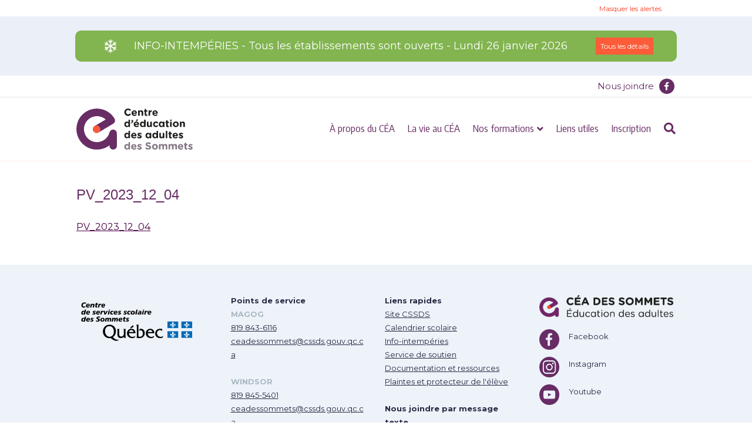

--- FILE ---
content_type: text/html; charset=UTF-8
request_url: https://cea.cssds.gouv.qc.ca/a-propos-du-cea/pv_2023_12_04/
body_size: 13674
content:
<!DOCTYPE html>
<html lang="fr-CA">
<head>
<meta charset="UTF-8" />
<meta name='viewport' content='width=device-width, initial-scale=1.0' />
<meta http-equiv='X-UA-Compatible' content='IE=edge' />
<link rel="profile" href="https://gmpg.org/xfn/11" />
<meta name='robots' content='index, follow, max-image-preview:large, max-snippet:-1, max-video-preview:-1' />

	<!-- This site is optimized with the Yoast SEO plugin v26.6 - https://yoast.com/wordpress/plugins/seo/ -->
	<title>PV_2023_12_04 - Centre d&#039;éducation des adultes des Sommets</title>
<link data-rocket-preload as="style" href="https://fonts.googleapis.com/css?family=Montserrat%3A300%2C400%2C700%2C400%7CEncode%20Sans%3Abold%7CEncode%20Sans%20Condensed%3A400%7CEncode%20Sans%3A400%2C700%7CEncode%20Sans%20Condensed%3A400%2C700&#038;display=swap" rel="preload">
<link href="https://fonts.googleapis.com/css?family=Montserrat%3A300%2C400%2C700%2C400%7CEncode%20Sans%3Abold%7CEncode%20Sans%20Condensed%3A400%7CEncode%20Sans%3A400%2C700%7CEncode%20Sans%20Condensed%3A400%2C700&#038;display=swap" media="print" onload="this.media=&#039;all&#039;" rel="stylesheet">
<noscript data-wpr-hosted-gf-parameters=""><link rel="stylesheet" href="https://fonts.googleapis.com/css?family=Montserrat%3A300%2C400%2C700%2C400%7CEncode%20Sans%3Abold%7CEncode%20Sans%20Condensed%3A400%7CEncode%20Sans%3A400%2C700%7CEncode%20Sans%20Condensed%3A400%2C700&#038;display=swap"></noscript>
	<link rel="canonical" href="https://cea.cssds.gouv.qc.ca/a-propos-du-cea/pv_2023_12_04/" />
	<meta property="og:locale" content="fr_CA" />
	<meta property="og:type" content="article" />
	<meta property="og:title" content="PV_2023_12_04 - Centre d&#039;éducation des adultes des Sommets" />
	<meta property="og:description" content="PV_2023_12_04" />
	<meta property="og:url" content="https://cea.cssds.gouv.qc.ca/a-propos-du-cea/pv_2023_12_04/" />
	<meta property="og:site_name" content="Centre d&#039;éducation des adultes des Sommets" />
	<meta name="twitter:card" content="summary_large_image" />
	<script type="application/ld+json" class="yoast-schema-graph">{"@context":"https://schema.org","@graph":[{"@type":"WebPage","@id":"https://cea.cssds.gouv.qc.ca/a-propos-du-cea/pv_2023_12_04/","url":"https://cea.cssds.gouv.qc.ca/a-propos-du-cea/pv_2023_12_04/","name":"PV_2023_12_04 - Centre d&#039;éducation des adultes des Sommets","isPartOf":{"@id":"https://cea.cssds.gouv.qc.ca/#website"},"primaryImageOfPage":{"@id":"https://cea.cssds.gouv.qc.ca/a-propos-du-cea/pv_2023_12_04/#primaryimage"},"image":{"@id":"https://cea.cssds.gouv.qc.ca/a-propos-du-cea/pv_2023_12_04/#primaryimage"},"thumbnailUrl":"","datePublished":"2024-02-21T20:23:10+00:00","breadcrumb":{"@id":"https://cea.cssds.gouv.qc.ca/a-propos-du-cea/pv_2023_12_04/#breadcrumb"},"inLanguage":"fr-CA","potentialAction":[{"@type":"ReadAction","target":["https://cea.cssds.gouv.qc.ca/a-propos-du-cea/pv_2023_12_04/"]}]},{"@type":"ImageObject","inLanguage":"fr-CA","@id":"https://cea.cssds.gouv.qc.ca/a-propos-du-cea/pv_2023_12_04/#primaryimage","url":"","contentUrl":""},{"@type":"BreadcrumbList","@id":"https://cea.cssds.gouv.qc.ca/a-propos-du-cea/pv_2023_12_04/#breadcrumb","itemListElement":[{"@type":"ListItem","position":1,"name":"Accueil","item":"https://cea.cssds.gouv.qc.ca/"},{"@type":"ListItem","position":2,"name":"À propos du CÉA","item":"https://cea.cssds.gouv.qc.ca/a-propos-du-cea/"},{"@type":"ListItem","position":3,"name":"PV_2023_12_04"}]},{"@type":"WebSite","@id":"https://cea.cssds.gouv.qc.ca/#website","url":"https://cea.cssds.gouv.qc.ca/","name":"Centre d&#039;éducation des adultes des Sommets","description":"Nous, on croit en toi.","potentialAction":[{"@type":"SearchAction","target":{"@type":"EntryPoint","urlTemplate":"https://cea.cssds.gouv.qc.ca/?s={search_term_string}"},"query-input":{"@type":"PropertyValueSpecification","valueRequired":true,"valueName":"search_term_string"}}],"inLanguage":"fr-CA"}]}</script>
	<!-- / Yoast SEO plugin. -->


<link rel='dns-prefetch' href='//fonts.googleapis.com' />
<link href='https://fonts.gstatic.com' crossorigin rel='preconnect' />
<link rel="alternate" type="application/rss+xml" title="Centre d&#039;éducation des adultes des Sommets  &raquo; Flux" href="https://cea.cssds.gouv.qc.ca/feed/" />
<link rel="alternate" type="application/rss+xml" title="Centre d&#039;éducation des adultes des Sommets  &raquo; Flux des commentaires" href="https://cea.cssds.gouv.qc.ca/comments/feed/" />
<link rel="alternate" title="oEmbed (JSON)" type="application/json+oembed" href="https://cea.cssds.gouv.qc.ca/wp-json/oembed/1.0/embed?url=https%3A%2F%2Fcea.cssds.gouv.qc.ca%2Fa-propos-du-cea%2Fpv_2023_12_04%2F" />
<link rel="alternate" title="oEmbed (XML)" type="text/xml+oembed" href="https://cea.cssds.gouv.qc.ca/wp-json/oembed/1.0/embed?url=https%3A%2F%2Fcea.cssds.gouv.qc.ca%2Fa-propos-du-cea%2Fpv_2023_12_04%2F&#038;format=xml" />
<style id='wp-img-auto-sizes-contain-inline-css'>
img:is([sizes=auto i],[sizes^="auto," i]){contain-intrinsic-size:3000px 1500px}
/*# sourceURL=wp-img-auto-sizes-contain-inline-css */
</style>
<style id='wp-emoji-styles-inline-css'>

	img.wp-smiley, img.emoji {
		display: inline !important;
		border: none !important;
		box-shadow: none !important;
		height: 1em !important;
		width: 1em !important;
		margin: 0 0.07em !important;
		vertical-align: -0.1em !important;
		background: none !important;
		padding: 0 !important;
	}
/*# sourceURL=wp-emoji-styles-inline-css */
</style>
<style id='wp-block-library-inline-css'>
:root{--wp-block-synced-color:#7a00df;--wp-block-synced-color--rgb:122,0,223;--wp-bound-block-color:var(--wp-block-synced-color);--wp-editor-canvas-background:#ddd;--wp-admin-theme-color:#007cba;--wp-admin-theme-color--rgb:0,124,186;--wp-admin-theme-color-darker-10:#006ba1;--wp-admin-theme-color-darker-10--rgb:0,107,160.5;--wp-admin-theme-color-darker-20:#005a87;--wp-admin-theme-color-darker-20--rgb:0,90,135;--wp-admin-border-width-focus:2px}@media (min-resolution:192dpi){:root{--wp-admin-border-width-focus:1.5px}}.wp-element-button{cursor:pointer}:root .has-very-light-gray-background-color{background-color:#eee}:root .has-very-dark-gray-background-color{background-color:#313131}:root .has-very-light-gray-color{color:#eee}:root .has-very-dark-gray-color{color:#313131}:root .has-vivid-green-cyan-to-vivid-cyan-blue-gradient-background{background:linear-gradient(135deg,#00d084,#0693e3)}:root .has-purple-crush-gradient-background{background:linear-gradient(135deg,#34e2e4,#4721fb 50%,#ab1dfe)}:root .has-hazy-dawn-gradient-background{background:linear-gradient(135deg,#faaca8,#dad0ec)}:root .has-subdued-olive-gradient-background{background:linear-gradient(135deg,#fafae1,#67a671)}:root .has-atomic-cream-gradient-background{background:linear-gradient(135deg,#fdd79a,#004a59)}:root .has-nightshade-gradient-background{background:linear-gradient(135deg,#330968,#31cdcf)}:root .has-midnight-gradient-background{background:linear-gradient(135deg,#020381,#2874fc)}:root{--wp--preset--font-size--normal:16px;--wp--preset--font-size--huge:42px}.has-regular-font-size{font-size:1em}.has-larger-font-size{font-size:2.625em}.has-normal-font-size{font-size:var(--wp--preset--font-size--normal)}.has-huge-font-size{font-size:var(--wp--preset--font-size--huge)}.has-text-align-center{text-align:center}.has-text-align-left{text-align:left}.has-text-align-right{text-align:right}.has-fit-text{white-space:nowrap!important}#end-resizable-editor-section{display:none}.aligncenter{clear:both}.items-justified-left{justify-content:flex-start}.items-justified-center{justify-content:center}.items-justified-right{justify-content:flex-end}.items-justified-space-between{justify-content:space-between}.screen-reader-text{border:0;clip-path:inset(50%);height:1px;margin:-1px;overflow:hidden;padding:0;position:absolute;width:1px;word-wrap:normal!important}.screen-reader-text:focus{background-color:#ddd;clip-path:none;color:#444;display:block;font-size:1em;height:auto;left:5px;line-height:normal;padding:15px 23px 14px;text-decoration:none;top:5px;width:auto;z-index:100000}html :where(.has-border-color){border-style:solid}html :where([style*=border-top-color]){border-top-style:solid}html :where([style*=border-right-color]){border-right-style:solid}html :where([style*=border-bottom-color]){border-bottom-style:solid}html :where([style*=border-left-color]){border-left-style:solid}html :where([style*=border-width]){border-style:solid}html :where([style*=border-top-width]){border-top-style:solid}html :where([style*=border-right-width]){border-right-style:solid}html :where([style*=border-bottom-width]){border-bottom-style:solid}html :where([style*=border-left-width]){border-left-style:solid}html :where(img[class*=wp-image-]){height:auto;max-width:100%}:where(figure){margin:0 0 1em}html :where(.is-position-sticky){--wp-admin--admin-bar--position-offset:var(--wp-admin--admin-bar--height,0px)}@media screen and (max-width:600px){html :where(.is-position-sticky){--wp-admin--admin-bar--position-offset:0px}}

/*# sourceURL=wp-block-library-inline-css */
</style><style id='wp-block-image-inline-css'>
.wp-block-image>a,.wp-block-image>figure>a{display:inline-block}.wp-block-image img{box-sizing:border-box;height:auto;max-width:100%;vertical-align:bottom}@media not (prefers-reduced-motion){.wp-block-image img.hide{visibility:hidden}.wp-block-image img.show{animation:show-content-image .4s}}.wp-block-image[style*=border-radius] img,.wp-block-image[style*=border-radius]>a{border-radius:inherit}.wp-block-image.has-custom-border img{box-sizing:border-box}.wp-block-image.aligncenter{text-align:center}.wp-block-image.alignfull>a,.wp-block-image.alignwide>a{width:100%}.wp-block-image.alignfull img,.wp-block-image.alignwide img{height:auto;width:100%}.wp-block-image .aligncenter,.wp-block-image .alignleft,.wp-block-image .alignright,.wp-block-image.aligncenter,.wp-block-image.alignleft,.wp-block-image.alignright{display:table}.wp-block-image .aligncenter>figcaption,.wp-block-image .alignleft>figcaption,.wp-block-image .alignright>figcaption,.wp-block-image.aligncenter>figcaption,.wp-block-image.alignleft>figcaption,.wp-block-image.alignright>figcaption{caption-side:bottom;display:table-caption}.wp-block-image .alignleft{float:left;margin:.5em 1em .5em 0}.wp-block-image .alignright{float:right;margin:.5em 0 .5em 1em}.wp-block-image .aligncenter{margin-left:auto;margin-right:auto}.wp-block-image :where(figcaption){margin-bottom:1em;margin-top:.5em}.wp-block-image.is-style-circle-mask img{border-radius:9999px}@supports ((-webkit-mask-image:none) or (mask-image:none)) or (-webkit-mask-image:none){.wp-block-image.is-style-circle-mask img{border-radius:0;-webkit-mask-image:url('data:image/svg+xml;utf8,<svg viewBox="0 0 100 100" xmlns="http://www.w3.org/2000/svg"><circle cx="50" cy="50" r="50"/></svg>');mask-image:url('data:image/svg+xml;utf8,<svg viewBox="0 0 100 100" xmlns="http://www.w3.org/2000/svg"><circle cx="50" cy="50" r="50"/></svg>');mask-mode:alpha;-webkit-mask-position:center;mask-position:center;-webkit-mask-repeat:no-repeat;mask-repeat:no-repeat;-webkit-mask-size:contain;mask-size:contain}}:root :where(.wp-block-image.is-style-rounded img,.wp-block-image .is-style-rounded img){border-radius:9999px}.wp-block-image figure{margin:0}.wp-lightbox-container{display:flex;flex-direction:column;position:relative}.wp-lightbox-container img{cursor:zoom-in}.wp-lightbox-container img:hover+button{opacity:1}.wp-lightbox-container button{align-items:center;backdrop-filter:blur(16px) saturate(180%);background-color:#5a5a5a40;border:none;border-radius:4px;cursor:zoom-in;display:flex;height:20px;justify-content:center;opacity:0;padding:0;position:absolute;right:16px;text-align:center;top:16px;width:20px;z-index:100}@media not (prefers-reduced-motion){.wp-lightbox-container button{transition:opacity .2s ease}}.wp-lightbox-container button:focus-visible{outline:3px auto #5a5a5a40;outline:3px auto -webkit-focus-ring-color;outline-offset:3px}.wp-lightbox-container button:hover{cursor:pointer;opacity:1}.wp-lightbox-container button:focus{opacity:1}.wp-lightbox-container button:focus,.wp-lightbox-container button:hover,.wp-lightbox-container button:not(:hover):not(:active):not(.has-background){background-color:#5a5a5a40;border:none}.wp-lightbox-overlay{box-sizing:border-box;cursor:zoom-out;height:100vh;left:0;overflow:hidden;position:fixed;top:0;visibility:hidden;width:100%;z-index:100000}.wp-lightbox-overlay .close-button{align-items:center;cursor:pointer;display:flex;justify-content:center;min-height:40px;min-width:40px;padding:0;position:absolute;right:calc(env(safe-area-inset-right) + 16px);top:calc(env(safe-area-inset-top) + 16px);z-index:5000000}.wp-lightbox-overlay .close-button:focus,.wp-lightbox-overlay .close-button:hover,.wp-lightbox-overlay .close-button:not(:hover):not(:active):not(.has-background){background:none;border:none}.wp-lightbox-overlay .lightbox-image-container{height:var(--wp--lightbox-container-height);left:50%;overflow:hidden;position:absolute;top:50%;transform:translate(-50%,-50%);transform-origin:top left;width:var(--wp--lightbox-container-width);z-index:9999999999}.wp-lightbox-overlay .wp-block-image{align-items:center;box-sizing:border-box;display:flex;height:100%;justify-content:center;margin:0;position:relative;transform-origin:0 0;width:100%;z-index:3000000}.wp-lightbox-overlay .wp-block-image img{height:var(--wp--lightbox-image-height);min-height:var(--wp--lightbox-image-height);min-width:var(--wp--lightbox-image-width);width:var(--wp--lightbox-image-width)}.wp-lightbox-overlay .wp-block-image figcaption{display:none}.wp-lightbox-overlay button{background:none;border:none}.wp-lightbox-overlay .scrim{background-color:#fff;height:100%;opacity:.9;position:absolute;width:100%;z-index:2000000}.wp-lightbox-overlay.active{visibility:visible}@media not (prefers-reduced-motion){.wp-lightbox-overlay.active{animation:turn-on-visibility .25s both}.wp-lightbox-overlay.active img{animation:turn-on-visibility .35s both}.wp-lightbox-overlay.show-closing-animation:not(.active){animation:turn-off-visibility .35s both}.wp-lightbox-overlay.show-closing-animation:not(.active) img{animation:turn-off-visibility .25s both}.wp-lightbox-overlay.zoom.active{animation:none;opacity:1;visibility:visible}.wp-lightbox-overlay.zoom.active .lightbox-image-container{animation:lightbox-zoom-in .4s}.wp-lightbox-overlay.zoom.active .lightbox-image-container img{animation:none}.wp-lightbox-overlay.zoom.active .scrim{animation:turn-on-visibility .4s forwards}.wp-lightbox-overlay.zoom.show-closing-animation:not(.active){animation:none}.wp-lightbox-overlay.zoom.show-closing-animation:not(.active) .lightbox-image-container{animation:lightbox-zoom-out .4s}.wp-lightbox-overlay.zoom.show-closing-animation:not(.active) .lightbox-image-container img{animation:none}.wp-lightbox-overlay.zoom.show-closing-animation:not(.active) .scrim{animation:turn-off-visibility .4s forwards}}@keyframes show-content-image{0%{visibility:hidden}99%{visibility:hidden}to{visibility:visible}}@keyframes turn-on-visibility{0%{opacity:0}to{opacity:1}}@keyframes turn-off-visibility{0%{opacity:1;visibility:visible}99%{opacity:0;visibility:visible}to{opacity:0;visibility:hidden}}@keyframes lightbox-zoom-in{0%{transform:translate(calc((-100vw + var(--wp--lightbox-scrollbar-width))/2 + var(--wp--lightbox-initial-left-position)),calc(-50vh + var(--wp--lightbox-initial-top-position))) scale(var(--wp--lightbox-scale))}to{transform:translate(-50%,-50%) scale(1)}}@keyframes lightbox-zoom-out{0%{transform:translate(-50%,-50%) scale(1);visibility:visible}99%{visibility:visible}to{transform:translate(calc((-100vw + var(--wp--lightbox-scrollbar-width))/2 + var(--wp--lightbox-initial-left-position)),calc(-50vh + var(--wp--lightbox-initial-top-position))) scale(var(--wp--lightbox-scale));visibility:hidden}}
/*# sourceURL=https://cea.cssds.gouv.qc.ca/wp-includes/blocks/image/style.min.css */
</style>
<style id='wp-block-image-theme-inline-css'>
:root :where(.wp-block-image figcaption){color:#555;font-size:13px;text-align:center}.is-dark-theme :root :where(.wp-block-image figcaption){color:#ffffffa6}.wp-block-image{margin:0 0 1em}
/*# sourceURL=https://cea.cssds.gouv.qc.ca/wp-includes/blocks/image/theme.min.css */
</style>
<style id='wp-block-media-text-inline-css'>
.wp-block-media-text{box-sizing:border-box;
  /*!rtl:begin:ignore*/direction:ltr;
  /*!rtl:end:ignore*/display:grid;grid-template-columns:50% 1fr;grid-template-rows:auto}.wp-block-media-text.has-media-on-the-right{grid-template-columns:1fr 50%}.wp-block-media-text.is-vertically-aligned-top>.wp-block-media-text__content,.wp-block-media-text.is-vertically-aligned-top>.wp-block-media-text__media{align-self:start}.wp-block-media-text.is-vertically-aligned-center>.wp-block-media-text__content,.wp-block-media-text.is-vertically-aligned-center>.wp-block-media-text__media,.wp-block-media-text>.wp-block-media-text__content,.wp-block-media-text>.wp-block-media-text__media{align-self:center}.wp-block-media-text.is-vertically-aligned-bottom>.wp-block-media-text__content,.wp-block-media-text.is-vertically-aligned-bottom>.wp-block-media-text__media{align-self:end}.wp-block-media-text>.wp-block-media-text__media{
  /*!rtl:begin:ignore*/grid-column:1;grid-row:1;
  /*!rtl:end:ignore*/margin:0}.wp-block-media-text>.wp-block-media-text__content{direction:ltr;
  /*!rtl:begin:ignore*/grid-column:2;grid-row:1;
  /*!rtl:end:ignore*/padding:0 8%;word-break:break-word}.wp-block-media-text.has-media-on-the-right>.wp-block-media-text__media{
  /*!rtl:begin:ignore*/grid-column:2;grid-row:1
  /*!rtl:end:ignore*/}.wp-block-media-text.has-media-on-the-right>.wp-block-media-text__content{
  /*!rtl:begin:ignore*/grid-column:1;grid-row:1
  /*!rtl:end:ignore*/}.wp-block-media-text__media a{display:block}.wp-block-media-text__media img,.wp-block-media-text__media video{height:auto;max-width:unset;vertical-align:middle;width:100%}.wp-block-media-text.is-image-fill>.wp-block-media-text__media{background-size:cover;height:100%;min-height:250px}.wp-block-media-text.is-image-fill>.wp-block-media-text__media>a{display:block;height:100%}.wp-block-media-text.is-image-fill>.wp-block-media-text__media img{height:1px;margin:-1px;overflow:hidden;padding:0;position:absolute;width:1px;clip:rect(0,0,0,0);border:0}.wp-block-media-text.is-image-fill-element>.wp-block-media-text__media{height:100%;min-height:250px}.wp-block-media-text.is-image-fill-element>.wp-block-media-text__media>a{display:block;height:100%}.wp-block-media-text.is-image-fill-element>.wp-block-media-text__media img{height:100%;object-fit:cover;width:100%}@media (max-width:600px){.wp-block-media-text.is-stacked-on-mobile{grid-template-columns:100%!important}.wp-block-media-text.is-stacked-on-mobile>.wp-block-media-text__media{grid-column:1;grid-row:1}.wp-block-media-text.is-stacked-on-mobile>.wp-block-media-text__content{grid-column:1;grid-row:2}}
/*# sourceURL=https://cea.cssds.gouv.qc.ca/wp-includes/blocks/media-text/style.min.css */
</style>
<style id='wp-block-columns-inline-css'>
.wp-block-columns{box-sizing:border-box;display:flex;flex-wrap:wrap!important}@media (min-width:782px){.wp-block-columns{flex-wrap:nowrap!important}}.wp-block-columns{align-items:normal!important}.wp-block-columns.are-vertically-aligned-top{align-items:flex-start}.wp-block-columns.are-vertically-aligned-center{align-items:center}.wp-block-columns.are-vertically-aligned-bottom{align-items:flex-end}@media (max-width:781px){.wp-block-columns:not(.is-not-stacked-on-mobile)>.wp-block-column{flex-basis:100%!important}}@media (min-width:782px){.wp-block-columns:not(.is-not-stacked-on-mobile)>.wp-block-column{flex-basis:0;flex-grow:1}.wp-block-columns:not(.is-not-stacked-on-mobile)>.wp-block-column[style*=flex-basis]{flex-grow:0}}.wp-block-columns.is-not-stacked-on-mobile{flex-wrap:nowrap!important}.wp-block-columns.is-not-stacked-on-mobile>.wp-block-column{flex-basis:0;flex-grow:1}.wp-block-columns.is-not-stacked-on-mobile>.wp-block-column[style*=flex-basis]{flex-grow:0}:where(.wp-block-columns){margin-bottom:1.75em}:where(.wp-block-columns.has-background){padding:1.25em 2.375em}.wp-block-column{flex-grow:1;min-width:0;overflow-wrap:break-word;word-break:break-word}.wp-block-column.is-vertically-aligned-top{align-self:flex-start}.wp-block-column.is-vertically-aligned-center{align-self:center}.wp-block-column.is-vertically-aligned-bottom{align-self:flex-end}.wp-block-column.is-vertically-aligned-stretch{align-self:stretch}.wp-block-column.is-vertically-aligned-bottom,.wp-block-column.is-vertically-aligned-center,.wp-block-column.is-vertically-aligned-top{width:100%}
/*# sourceURL=https://cea.cssds.gouv.qc.ca/wp-includes/blocks/columns/style.min.css */
</style>
<style id='wp-block-paragraph-inline-css'>
.is-small-text{font-size:.875em}.is-regular-text{font-size:1em}.is-large-text{font-size:2.25em}.is-larger-text{font-size:3em}.has-drop-cap:not(:focus):first-letter{float:left;font-size:8.4em;font-style:normal;font-weight:100;line-height:.68;margin:.05em .1em 0 0;text-transform:uppercase}body.rtl .has-drop-cap:not(:focus):first-letter{float:none;margin-left:.1em}p.has-drop-cap.has-background{overflow:hidden}:root :where(p.has-background){padding:1.25em 2.375em}:where(p.has-text-color:not(.has-link-color)) a{color:inherit}p.has-text-align-left[style*="writing-mode:vertical-lr"],p.has-text-align-right[style*="writing-mode:vertical-rl"]{rotate:180deg}
/*# sourceURL=https://cea.cssds.gouv.qc.ca/wp-includes/blocks/paragraph/style.min.css */
</style>
<style id='wp-block-spacer-inline-css'>
.wp-block-spacer{clear:both}
/*# sourceURL=https://cea.cssds.gouv.qc.ca/wp-includes/blocks/spacer/style.min.css */
</style>
<style id='global-styles-inline-css'>
:root{--wp--preset--aspect-ratio--square: 1;--wp--preset--aspect-ratio--4-3: 4/3;--wp--preset--aspect-ratio--3-4: 3/4;--wp--preset--aspect-ratio--3-2: 3/2;--wp--preset--aspect-ratio--2-3: 2/3;--wp--preset--aspect-ratio--16-9: 16/9;--wp--preset--aspect-ratio--9-16: 9/16;--wp--preset--color--black: #000000;--wp--preset--color--cyan-bluish-gray: #abb8c3;--wp--preset--color--white: #ffffff;--wp--preset--color--pale-pink: #f78da7;--wp--preset--color--vivid-red: #cf2e2e;--wp--preset--color--luminous-vivid-orange: #ff6900;--wp--preset--color--luminous-vivid-amber: #fcb900;--wp--preset--color--light-green-cyan: #7bdcb5;--wp--preset--color--vivid-green-cyan: #00d084;--wp--preset--color--pale-cyan-blue: #8ed1fc;--wp--preset--color--vivid-cyan-blue: #0693e3;--wp--preset--color--vivid-purple: #9b51e0;--wp--preset--color--fl-heading-text: #000000;--wp--preset--color--fl-body-bg: #ffffff;--wp--preset--color--fl-body-text: #333333;--wp--preset--color--fl-accent: #490047;--wp--preset--color--fl-accent-hover: #682d65;--wp--preset--color--fl-topbar-bg: #ffffff;--wp--preset--color--fl-topbar-text: #682d64;--wp--preset--color--fl-topbar-link: #682d64;--wp--preset--color--fl-topbar-hover: #fd5c38;--wp--preset--color--fl-header-bg: #ffffff;--wp--preset--color--fl-header-text: #fd5c38;--wp--preset--color--fl-header-link: #682d64;--wp--preset--color--fl-header-hover: #fd5c38;--wp--preset--color--fl-nav-bg: #ffffff;--wp--preset--color--fl-nav-link: #a6a6a6;--wp--preset--color--fl-nav-hover: #0a0002;--wp--preset--color--fl-content-bg: #ffffff;--wp--preset--color--fl-footer-widgets-bg: #edf3f9;--wp--preset--color--fl-footer-widgets-text: #272a44;--wp--preset--color--fl-footer-widgets-link: #272a44;--wp--preset--color--fl-footer-widgets-hover: #fd5c38;--wp--preset--color--fl-footer-bg: #39173c;--wp--preset--color--fl-footer-text: #ffffff;--wp--preset--color--fl-footer-link: #ffffff;--wp--preset--color--fl-footer-hover: #fd5c38;--wp--preset--gradient--vivid-cyan-blue-to-vivid-purple: linear-gradient(135deg,rgb(6,147,227) 0%,rgb(155,81,224) 100%);--wp--preset--gradient--light-green-cyan-to-vivid-green-cyan: linear-gradient(135deg,rgb(122,220,180) 0%,rgb(0,208,130) 100%);--wp--preset--gradient--luminous-vivid-amber-to-luminous-vivid-orange: linear-gradient(135deg,rgb(252,185,0) 0%,rgb(255,105,0) 100%);--wp--preset--gradient--luminous-vivid-orange-to-vivid-red: linear-gradient(135deg,rgb(255,105,0) 0%,rgb(207,46,46) 100%);--wp--preset--gradient--very-light-gray-to-cyan-bluish-gray: linear-gradient(135deg,rgb(238,238,238) 0%,rgb(169,184,195) 100%);--wp--preset--gradient--cool-to-warm-spectrum: linear-gradient(135deg,rgb(74,234,220) 0%,rgb(151,120,209) 20%,rgb(207,42,186) 40%,rgb(238,44,130) 60%,rgb(251,105,98) 80%,rgb(254,248,76) 100%);--wp--preset--gradient--blush-light-purple: linear-gradient(135deg,rgb(255,206,236) 0%,rgb(152,150,240) 100%);--wp--preset--gradient--blush-bordeaux: linear-gradient(135deg,rgb(254,205,165) 0%,rgb(254,45,45) 50%,rgb(107,0,62) 100%);--wp--preset--gradient--luminous-dusk: linear-gradient(135deg,rgb(255,203,112) 0%,rgb(199,81,192) 50%,rgb(65,88,208) 100%);--wp--preset--gradient--pale-ocean: linear-gradient(135deg,rgb(255,245,203) 0%,rgb(182,227,212) 50%,rgb(51,167,181) 100%);--wp--preset--gradient--electric-grass: linear-gradient(135deg,rgb(202,248,128) 0%,rgb(113,206,126) 100%);--wp--preset--gradient--midnight: linear-gradient(135deg,rgb(2,3,129) 0%,rgb(40,116,252) 100%);--wp--preset--font-size--small: 13px;--wp--preset--font-size--medium: 20px;--wp--preset--font-size--large: 36px;--wp--preset--font-size--x-large: 42px;--wp--preset--spacing--20: 0.44rem;--wp--preset--spacing--30: 0.67rem;--wp--preset--spacing--40: 1rem;--wp--preset--spacing--50: 1.5rem;--wp--preset--spacing--60: 2.25rem;--wp--preset--spacing--70: 3.38rem;--wp--preset--spacing--80: 5.06rem;--wp--preset--shadow--natural: 6px 6px 9px rgba(0, 0, 0, 0.2);--wp--preset--shadow--deep: 12px 12px 50px rgba(0, 0, 0, 0.4);--wp--preset--shadow--sharp: 6px 6px 0px rgba(0, 0, 0, 0.2);--wp--preset--shadow--outlined: 6px 6px 0px -3px rgb(255, 255, 255), 6px 6px rgb(0, 0, 0);--wp--preset--shadow--crisp: 6px 6px 0px rgb(0, 0, 0);}:where(.is-layout-flex){gap: 0.5em;}:where(.is-layout-grid){gap: 0.5em;}body .is-layout-flex{display: flex;}.is-layout-flex{flex-wrap: wrap;align-items: center;}.is-layout-flex > :is(*, div){margin: 0;}body .is-layout-grid{display: grid;}.is-layout-grid > :is(*, div){margin: 0;}:where(.wp-block-columns.is-layout-flex){gap: 2em;}:where(.wp-block-columns.is-layout-grid){gap: 2em;}:where(.wp-block-post-template.is-layout-flex){gap: 1.25em;}:where(.wp-block-post-template.is-layout-grid){gap: 1.25em;}.has-black-color{color: var(--wp--preset--color--black) !important;}.has-cyan-bluish-gray-color{color: var(--wp--preset--color--cyan-bluish-gray) !important;}.has-white-color{color: var(--wp--preset--color--white) !important;}.has-pale-pink-color{color: var(--wp--preset--color--pale-pink) !important;}.has-vivid-red-color{color: var(--wp--preset--color--vivid-red) !important;}.has-luminous-vivid-orange-color{color: var(--wp--preset--color--luminous-vivid-orange) !important;}.has-luminous-vivid-amber-color{color: var(--wp--preset--color--luminous-vivid-amber) !important;}.has-light-green-cyan-color{color: var(--wp--preset--color--light-green-cyan) !important;}.has-vivid-green-cyan-color{color: var(--wp--preset--color--vivid-green-cyan) !important;}.has-pale-cyan-blue-color{color: var(--wp--preset--color--pale-cyan-blue) !important;}.has-vivid-cyan-blue-color{color: var(--wp--preset--color--vivid-cyan-blue) !important;}.has-vivid-purple-color{color: var(--wp--preset--color--vivid-purple) !important;}.has-black-background-color{background-color: var(--wp--preset--color--black) !important;}.has-cyan-bluish-gray-background-color{background-color: var(--wp--preset--color--cyan-bluish-gray) !important;}.has-white-background-color{background-color: var(--wp--preset--color--white) !important;}.has-pale-pink-background-color{background-color: var(--wp--preset--color--pale-pink) !important;}.has-vivid-red-background-color{background-color: var(--wp--preset--color--vivid-red) !important;}.has-luminous-vivid-orange-background-color{background-color: var(--wp--preset--color--luminous-vivid-orange) !important;}.has-luminous-vivid-amber-background-color{background-color: var(--wp--preset--color--luminous-vivid-amber) !important;}.has-light-green-cyan-background-color{background-color: var(--wp--preset--color--light-green-cyan) !important;}.has-vivid-green-cyan-background-color{background-color: var(--wp--preset--color--vivid-green-cyan) !important;}.has-pale-cyan-blue-background-color{background-color: var(--wp--preset--color--pale-cyan-blue) !important;}.has-vivid-cyan-blue-background-color{background-color: var(--wp--preset--color--vivid-cyan-blue) !important;}.has-vivid-purple-background-color{background-color: var(--wp--preset--color--vivid-purple) !important;}.has-black-border-color{border-color: var(--wp--preset--color--black) !important;}.has-cyan-bluish-gray-border-color{border-color: var(--wp--preset--color--cyan-bluish-gray) !important;}.has-white-border-color{border-color: var(--wp--preset--color--white) !important;}.has-pale-pink-border-color{border-color: var(--wp--preset--color--pale-pink) !important;}.has-vivid-red-border-color{border-color: var(--wp--preset--color--vivid-red) !important;}.has-luminous-vivid-orange-border-color{border-color: var(--wp--preset--color--luminous-vivid-orange) !important;}.has-luminous-vivid-amber-border-color{border-color: var(--wp--preset--color--luminous-vivid-amber) !important;}.has-light-green-cyan-border-color{border-color: var(--wp--preset--color--light-green-cyan) !important;}.has-vivid-green-cyan-border-color{border-color: var(--wp--preset--color--vivid-green-cyan) !important;}.has-pale-cyan-blue-border-color{border-color: var(--wp--preset--color--pale-cyan-blue) !important;}.has-vivid-cyan-blue-border-color{border-color: var(--wp--preset--color--vivid-cyan-blue) !important;}.has-vivid-purple-border-color{border-color: var(--wp--preset--color--vivid-purple) !important;}.has-vivid-cyan-blue-to-vivid-purple-gradient-background{background: var(--wp--preset--gradient--vivid-cyan-blue-to-vivid-purple) !important;}.has-light-green-cyan-to-vivid-green-cyan-gradient-background{background: var(--wp--preset--gradient--light-green-cyan-to-vivid-green-cyan) !important;}.has-luminous-vivid-amber-to-luminous-vivid-orange-gradient-background{background: var(--wp--preset--gradient--luminous-vivid-amber-to-luminous-vivid-orange) !important;}.has-luminous-vivid-orange-to-vivid-red-gradient-background{background: var(--wp--preset--gradient--luminous-vivid-orange-to-vivid-red) !important;}.has-very-light-gray-to-cyan-bluish-gray-gradient-background{background: var(--wp--preset--gradient--very-light-gray-to-cyan-bluish-gray) !important;}.has-cool-to-warm-spectrum-gradient-background{background: var(--wp--preset--gradient--cool-to-warm-spectrum) !important;}.has-blush-light-purple-gradient-background{background: var(--wp--preset--gradient--blush-light-purple) !important;}.has-blush-bordeaux-gradient-background{background: var(--wp--preset--gradient--blush-bordeaux) !important;}.has-luminous-dusk-gradient-background{background: var(--wp--preset--gradient--luminous-dusk) !important;}.has-pale-ocean-gradient-background{background: var(--wp--preset--gradient--pale-ocean) !important;}.has-electric-grass-gradient-background{background: var(--wp--preset--gradient--electric-grass) !important;}.has-midnight-gradient-background{background: var(--wp--preset--gradient--midnight) !important;}.has-small-font-size{font-size: var(--wp--preset--font-size--small) !important;}.has-medium-font-size{font-size: var(--wp--preset--font-size--medium) !important;}.has-large-font-size{font-size: var(--wp--preset--font-size--large) !important;}.has-x-large-font-size{font-size: var(--wp--preset--font-size--x-large) !important;}
:where(.wp-block-columns.is-layout-flex){gap: 2em;}:where(.wp-block-columns.is-layout-grid){gap: 2em;}
/*# sourceURL=global-styles-inline-css */
</style>
<style id='core-block-supports-inline-css'>
.wp-container-core-columns-is-layout-9d6595d7{flex-wrap:nowrap;}
/*# sourceURL=core-block-supports-inline-css */
</style>

<style id='classic-theme-styles-inline-css'>
/*! This file is auto-generated */
.wp-block-button__link{color:#fff;background-color:#32373c;border-radius:9999px;box-shadow:none;text-decoration:none;padding:calc(.667em + 2px) calc(1.333em + 2px);font-size:1.125em}.wp-block-file__button{background:#32373c;color:#fff;text-decoration:none}
/*# sourceURL=/wp-includes/css/classic-themes.min.css */
</style>
<link data-minify="1" rel='stylesheet' id='standish_alerts-css' href='https://cea.cssds.gouv.qc.ca/wp-content/cache/min/35/wp-content/plugins/standish-alert/css/style.css?ver=1769003900' media='' />
<link data-minify="1" rel='stylesheet' id='standish-events-calendar-css' href='https://cea.cssds.gouv.qc.ca/wp-content/cache/min/35/wp-content/plugins/standish-events/css/clndr.css?ver=1769003900' media='' />
<link data-minify="1" rel='stylesheet' id='standish-events-css' href='https://cea.cssds.gouv.qc.ca/wp-content/cache/min/35/wp-content/plugins/standish-events/css/style.css?ver=1769003900' media='' />
<link rel='stylesheet' id='jquery-magnificpopup-css' href='https://cea.cssds.gouv.qc.ca/wp-content/plugins/bb-plugin/css/jquery.magnificpopup.min.css?ver=2.9.4.1' media='all' />
<link data-minify="1" rel='stylesheet' id='font-awesome-5-css' href='https://cea.cssds.gouv.qc.ca/wp-content/cache/min/35/wp-content/plugins/bb-plugin/fonts/fontawesome/5.15.4/css/all.min.css?ver=1769003900' media='all' />
<link data-minify="1" rel='stylesheet' id='bootstrap-css' href='https://cea.cssds.gouv.qc.ca/wp-content/cache/min/35/wp-content/themes/bb-theme/css/bootstrap.min.css?ver=1769003900' media='all' />
<link data-minify="1" rel='stylesheet' id='fl-automator-skin-css' href='https://cea.cssds.gouv.qc.ca/wp-content/cache/min/35/wp-content/uploads/sites/35/bb-theme/skin-693ff9903617d.css?ver=1769003900' media='all' />
<link data-minify="1" rel='stylesheet' id='fl-child-theme-css' href='https://cea.cssds.gouv.qc.ca/wp-content/cache/min/35/wp-content/themes/css/style.css?ver=1769003900' media='all' />



<link rel="https://api.w.org/" href="https://cea.cssds.gouv.qc.ca/wp-json/" /><link rel="alternate" title="JSON" type="application/json" href="https://cea.cssds.gouv.qc.ca/wp-json/wp/v2/media/1820" /><link rel="EditURI" type="application/rsd+xml" title="RSD" href="https://cea.cssds.gouv.qc.ca/xmlrpc.php?rsd" />
<meta name="generator" content="WordPress 6.9" />
<link rel='shortlink' href='https://cea.cssds.gouv.qc.ca/?p=1820' />
<script src='https://wpmu.cssds.gouv.qc.ca/?dm=e84ee11358e8fdf418674fdac0a4d01a&amp;action=load&amp;blogid=35&amp;siteid=1&amp;t=1067425233&amp;back=https%3A%2F%2Fcea.cssds.gouv.qc.ca%2Fa-propos-du-cea%2Fpv_2023_12_04%2F' type='text/javascript'></script><style>
        .fl-page-nav ul.sub-menu { border-color: #490047; }
        
        body.home div.liens-utiles ul li { list-style: square; color: #490047; }
        body.home div.liens-utiles ul li a { color: #000000; }
        body.home div.liens-utiles ul li a:hover { color: #490047; }
        body.home h2 { margin-bottom: 15px; }
        div.cards > div.card > div.card-container > div.images:before { background-color: #490047; }
    </style>
<!-- Google Tag Manager -->
<script>(function(w,d,s,l,i){w[l]=w[l]||[];w[l].push({'gtm.start':
new Date().getTime(),event:'gtm.js'});var f=d.getElementsByTagName(s)[0],
j=d.createElement(s),dl=l!='dataLayer'?'&l='+l:'';j.async=true;j.src=
'https://www.googletagmanager.com/gtm.js?id='+i+dl;f.parentNode.insertBefore(j,f);
})(window,document,'script','dataLayer','GTM-NDPQXQL');</script>
<!-- End Google Tag Manager -->

<link rel="icon" href="https://cea.cssds.gouv.qc.ca/wp-content/uploads/sites/35/2022/09/cropped-Logo_CEA-32x32.jpg" sizes="32x32" />
<link rel="icon" href="https://cea.cssds.gouv.qc.ca/wp-content/uploads/sites/35/2022/09/cropped-Logo_CEA-192x192.jpg" sizes="192x192" />
<link rel="apple-touch-icon" href="https://cea.cssds.gouv.qc.ca/wp-content/uploads/sites/35/2022/09/cropped-Logo_CEA-180x180.jpg" />
<meta name="msapplication-TileImage" content="https://cea.cssds.gouv.qc.ca/wp-content/uploads/sites/35/2022/09/cropped-Logo_CEA-270x270.jpg" />
		<style id="wp-custom-css">
			.fl-page-header-primary .fl-logo-img {
    height: 70px !important;
	margin:5px 0 !important;
}

.fluentform label.ff-el-form-check-label {font-weight: 400 !important}

body.site-35.single-post .header_image {
    display: none;
}
body.site-35.single-post .fl-content {
    padding-top: 18px!important;
}
body.single-post header.fl-page-header.fl-page-header-primary.fl-page-nav-right.fl-page-nav-toggle-button.fl-page-nav-toggle-visible-mobile {
    border-bottom: solid 41px #682D64;
}		</style>
		<noscript><style id="rocket-lazyload-nojs-css">.rll-youtube-player, [data-lazy-src]{display:none !important;}</style></noscript><meta name="generator" content="WP Rocket 3.20.2" data-wpr-features="wpr_minify_concatenate_js wpr_lazyload_images wpr_minify_css wpr_desktop" /></head>
<body class="attachment wp-singular attachment-template-default attachmentid-1820 attachment-pdf wp-theme-bb-theme wp-child-theme-css fl-builder-2-9-4-1 fl-theme-1-7-19-1 fl-no-js adultes site-35 fl-framework-bootstrap fl-preset-adultes fl-full-width fl-scroll-to-top fl-search-active fl-submenu-indicator" itemscope="itemscope" itemtype="https://schema.org/WebPage">
<div data-rocket-location-hash="2f608cbf8e3ed2c2b29d5396f497e1a8" class="css-alerte-ecoles"></div><a aria-label="Sauter au contenu" class="fl-screen-reader-text" href="#fl-main-content">Sauter au contenu</a><div data-rocket-location-hash="99347c3f994f3318891d361fe27b1dff" class="fl-page">
	<div data-rocket-location-hash="bac7e979d258ba4e44cb99d2c63e2bcb" class="fl-page-bar">
	<div data-rocket-location-hash="33159a0ff2680fb7a79146fbd4d7c07c" class="fl-page-bar-container container">
		<div class="fl-page-bar-row row">
			<div class="col-md-4 col-sm-4 text-left clearfix"><div class="fl-page-bar-text fl-page-bar-text-1"></div></div>			<div class="col-md-8 col-sm-8 text-right clearfix"><ul id="menu-menu-top" class="fl-page-bar-nav nav navbar-nav menu"><li id="menu-item-1000100" class="menu-item menu-item-type- menu-item-object- menu-item-1000100 nav-item"><a href="tel:" class="nav-link"><i class="fa fa-phone" aria-hidden="true"></i></a></li>
<li id="menu-item-1234" class="menu-item menu-item-type-post_type menu-item-object-page menu-item-1234 nav-item"><a href="https://cea.cssds.gouv.qc.ca/nous-joindre/" class="nav-link">Nous joindre</a></li>
</ul>	<div class="fl-social-icons">
	<a href="https://www.facebook.com/ceadessommets" target="_self" rel="noopener noreferrer"><span class="sr-only">Facebook</span><i aria-hidden="true" class="fab fa-facebook-f mono"></i></a></div>
</div>		</div>
	</div>
</div><!-- .fl-page-bar -->
<header class="fl-page-header fl-page-header-primary fl-page-nav-right fl-page-nav-toggle-button fl-page-nav-toggle-visible-mobile" itemscope="itemscope" itemtype="https://schema.org/WPHeader"  role="banner">
	<div data-rocket-location-hash="0974cbaaf40987ca74561f347a72a2bc" class="fl-page-header-wrap">
		<div class="fl-page-header-container container">
			<div class="fl-page-header-row row">
				<div class="col-sm-12 col-md-4 fl-page-header-logo-col">
					<div class="fl-page-header-logo" itemscope="itemscope" itemtype="https://schema.org/Organization">
						<a href="https://cea.cssds.gouv.qc.ca/" itemprop="url"><img class="fl-logo-img" loading="false" data-no-lazy="1"   itemscope itemtype="https://schema.org/ImageObject" src="https://cea.cssds.gouv.qc.ca/wp-content/uploads/sites/35/2022/10/CEA-logo.svg" data-retina="" title="" alt="Centre d&#039;éducation des adultes des Sommets " /><meta itemprop="name" content="Centre d&#039;éducation des adultes des Sommets " /></a>
											</div>
				</div>
				<div class="col-sm-12 col-md-8 fl-page-nav-col">
					<div class="fl-page-nav-wrap">
						<nav class="fl-page-nav fl-nav navbar navbar-default navbar-expand-md" aria-label="Menu de l&#039;en-tête" itemscope="itemscope" itemtype="https://schema.org/SiteNavigationElement" role="navigation">
							<button type="button" class="navbar-toggle navbar-toggler" data-toggle="collapse" data-target=".fl-page-nav-collapse">
								<span>Menu</span>
							</button>
							<div class="fl-page-nav-collapse collapse navbar-collapse">
								<ul id="menu-menu-principal" class="nav navbar-nav navbar-right menu fl-theme-menu"><li id="menu-item-956" class="menu-item menu-item-type-post_type menu-item-object-page menu-item-956 nav-item"><a href="https://cea.cssds.gouv.qc.ca/a-propos-du-cea/" class="nav-link">À propos du CÉA</a></li>
<li id="menu-item-955" class="menu-item menu-item-type-post_type menu-item-object-page menu-item-955 nav-item"><a href="https://cea.cssds.gouv.qc.ca/la-vie-au-cea/" class="nav-link">La vie au CÉA</a></li>
<li id="menu-item-957" class="menu-item menu-item-type-custom menu-item-object-custom menu-item-has-children menu-item-957 nav-item"><a href="#" class="nav-link">Nos formations</a><div class="fl-submenu-icon-wrap"><span class="fl-submenu-toggle-icon"></span></div>
<ul class="sub-menu">
	<li id="menu-item-954" class="menu-item menu-item-type-post_type menu-item-object-page menu-item-954 nav-item"><a href="https://cea.cssds.gouv.qc.ca/formation-de-base-prescolaire-et-secondaire/" class="nav-link">Formation de base préscolaire et secondaire</a></li>
	<li id="menu-item-1282" class="menu-item menu-item-type-post_type menu-item-object-page menu-item-1282 nav-item"><a href="https://cea.cssds.gouv.qc.ca/formation-a-distance/" class="nav-link">Formation à distance – 3e, 4e et 5e secondaire</a></li>
	<li id="menu-item-1135" class="menu-item menu-item-type-post_type menu-item-object-page menu-item-1135 nav-item"><a href="https://cea.cssds.gouv.qc.ca/integration-sociale/" class="nav-link">Participation sociale</a></li>
	<li id="menu-item-1148" class="menu-item menu-item-type-post_type menu-item-object-page menu-item-1148 nav-item"><a href="https://cea.cssds.gouv.qc.ca/integration-socioprofessionnelle/" class="nav-link">Intégration socioprofessionnelle</a></li>
	<li id="menu-item-1159" class="menu-item menu-item-type-post_type menu-item-object-page menu-item-1159 nav-item"><a href="https://cea.cssds.gouv.qc.ca/francisation/" class="nav-link">Francisation</a></li>
	<li id="menu-item-1164" class="menu-item menu-item-type-post_type menu-item-object-page menu-item-1164 nav-item"><a href="https://cea.cssds.gouv.qc.ca/reconnaissance-des-acquis/" class="nav-link">Reconnaissance des acquis</a></li>
</ul>
</li>
<li id="menu-item-1836" class="menu-item menu-item-type-post_type menu-item-object-page menu-item-1836 nav-item"><a href="https://cea.cssds.gouv.qc.ca/liens-utiles/" class="nav-link">Liens utiles</a></li>
<li id="menu-item-1061" class="menu-item menu-item-type-post_type menu-item-object-page menu-item-1061 nav-item"><a href="https://cea.cssds.gouv.qc.ca/inscription/" class="nav-link">Inscription</a></li>
</ul><div class="fl-page-nav-search">
	<a href="#" class="fas fa-search" aria-label="Recherche" aria-expanded="false" aria-haspopup="true" id='flsearchform'></a>
	<form method="get" role="search" aria-label="Recherche" action="https://cea.cssds.gouv.qc.ca/" title="Taper et peser Retour pour rechercher.">
		<input type="search" class="fl-search-input form-control" name="s" placeholder="Recherche" value="" aria-labelledby="flsearchform" />
	</form>
</div>
							</div>
						</nav>
					</div>
				</div>
			</div>
		</div>
	</div>
</header><!-- .fl-page-header -->
	<div data-rocket-location-hash="d15fb183ec9c10b160cd3af6046aad2a" id="fl-main-content" class="fl-page-content" itemprop="mainContentOfPage" role="main">

		<div data-rocket-location-hash="f64c1bd94e59e740aa3e80201ce60793" class="header_image"></div><style>@media only screen and (min-width : 991px) {
    body.page-template-tpl-sidebar .header_image,
    body.single-post .header_image,
    body.single-standish_event .header_image {
            z-index: 2;
      background-image: url(/wp-content/themes/css/assets/images/entetes/adultes/defaut.png);
      background-repeat: no-repeat;
      background-position: top center;
      min-height: 206px;
      position: absolute;
      top: 0;
      width: 100%;
    }
    body.page-template-tpl-sidebar  .fl-page-content,
    body.single-standish_event .fl-page-content,
    body.single-post .fl-page-content {
      position: relative;
    }
    body.page-template-tpl-sidebar .fl-page-content > .container,
    body.single-post .fl-page-content > .container,
    body.single-standish_event .fl-page-content > .container {
        z-index: 1;
    }
    body.page-template-tpl-sidebar  .fl-sidebar,
    body.single-standish_event .fl-sidebar,
    body.single-post .fl-sidebar {
        padding-top: 220px !important;
    }
    body.page-template-tpl-sidebar .fl-content,
    body.single-standish_event .fl-content,
    body.single-post .fl-content {
        padding-top: 140px;
    }  
}</style>
<div data-rocket-location-hash="04b24f2a01e05ca636ff58e62299aa1e" class="container">
	<div class="row">
		
				
		<div class="fl-content col-md-12">
							<article class="fl-post post-1820 attachment type-attachment status-inherit hentry" id="fl-post-1820" itemscope="itemscope" itemtype="https://schema.org/CreativeWork">

		<header class="fl-post-header">
		<h1 class="fl-post-title" itemprop="headline">PV_2023_12_04</h1>
			</header><!-- .fl-post-header -->
			<div class="fl-post-content clearfix" itemprop="text">
		<p class="attachment"><a href='https://cea.cssds.gouv.qc.ca/wp-content/uploads/sites/35/2024/02/PV_2023_12_04.pdf'>PV_2023_12_04</a></p>
	</div><!-- .fl-post-content -->
	
</article>

<!-- .fl-post -->
					</div>
		
				
	</div>
</div>


	</div><!-- .fl-page-content -->
		<footer class="fl-page-footer-wrap" itemscope="itemscope" itemtype="https://schema.org/WPFooter"  role="contentinfo">
		<div data-rocket-location-hash="1b9f368d2c5be7f4b3f787791a29b18e" class="separatorcsds"></div><div data-rocket-location-hash="dbf686763cdbd38bc2b13dd40560d69e" class="fl-page-footer-widgets">
	<div class="fl-page-footer-widgets-container container">
		<div class="fl-page-footer-widgets-row row">
		<div class="col-sm-3 col-md-3 fl-page-footer-widget-col fl-page-footer-widget-col-1"><aside id="text-4" class="fl-widget widget_text">			<div class="textwidget"><p><img decoding="async" class="alignnone wp-image-821" src="data:image/svg+xml,%3Csvg%20xmlns='http://www.w3.org/2000/svg'%20viewBox='0%200%20205%2088'%3E%3C/svg%3E" alt="" width="205" height="88" data-lazy-srcset="https://cea.cssds.gouv.qc.ca/wp-content/uploads/sites/35/2020/08/Logo_CSSSommets_web-750x322.png 750w, https://cea.cssds.gouv.qc.ca/wp-content/uploads/sites/35/2020/08/Logo_CSSSommets_web-768x329.png 768w, https://cea.cssds.gouv.qc.ca/wp-content/uploads/sites/35/2020/08/Logo_CSSSommets_web.png 944w" data-lazy-sizes="(max-width: 205px) 100vw, 205px" data-lazy-src="https://cea.cssds.gouv.qc.ca/wp-content/uploads/sites/35/2020/08/Logo_CSSSommets_web-750x322.png" /><noscript><img decoding="async" class="alignnone wp-image-821" src="https://cea.cssds.gouv.qc.ca/wp-content/uploads/sites/35/2020/08/Logo_CSSSommets_web-750x322.png" alt="" width="205" height="88" srcset="https://cea.cssds.gouv.qc.ca/wp-content/uploads/sites/35/2020/08/Logo_CSSSommets_web-750x322.png 750w, https://cea.cssds.gouv.qc.ca/wp-content/uploads/sites/35/2020/08/Logo_CSSSommets_web-768x329.png 768w, https://cea.cssds.gouv.qc.ca/wp-content/uploads/sites/35/2020/08/Logo_CSSSommets_web.png 944w" sizes="(max-width: 205px) 100vw, 205px" /></noscript></p>
</div>
		</aside></div><div class="col-sm-3 col-md-3 fl-page-footer-widget-col fl-page-footer-widget-col-2"><aside id="block-11" class="fl-widget widget_block widget_text">
<p class="has-small-font-size"><strong>Points de service</strong><br><strong><mark style="background-color:rgba(0, 0, 0, 0)" class="has-inline-color has-cyan-bluish-gray-color">MAGOG</mark></strong><br> <a href="http://tel.:8198436116">819 843-6116</a><br> <a href="mailto:ceadessommets@cssds.gouv.qc.ca" target="_blank" rel="noreferrer noopener">ceadessommets@cssds.gouv.qc.ca</a><br><br><strong><mark style="background-color:rgba(0, 0, 0, 0)" class="has-inline-color has-cyan-bluish-gray-color">WINDSOR</mark></strong><br> <a href="http://tel.:8198455401">819 845-5401</a><br> <a href="mailto:ceadessommets@cssds.gouv.qc.ca" target="_blank" rel="noreferrer noopener">ceadessommets@cssds.gouv.qc.ca</a><br><br><strong><mark style="background-color:rgba(0, 0, 0, 0)" class="has-inline-color has-cyan-bluish-gray-color">VAL-DES-SOURCES</mark></strong><br> <a href="http://tel.:8198197191">819 879-7191</a><br> <a href="mailto:ceadessommets@cssds.gouv.qc.ca" target="_blank" rel="noreferrer noopener">ceadessommets@cssds.gouv.qc.ca</a><br><br><strong><mark style="background-color:rgba(0, 0, 0, 0)" class="has-inline-color has-cyan-bluish-gray-color">FORMATION À DISTANCE</mark></strong><br> <a href="http://tel.:18888471610">1 888 847-1610</a>, POSTE 14001<br> <a href="mailto:fel@cssds.gouv.qc.ca">fel@cssds.gouv.qc.ca</a><br><br> Le secrétariat est ouvert du lundi au vendredi, de 8 h 20 à 12 h et de 12 h 50 à 16 h 10<br> <br><strong> IMPORTANT : </strong>Durant la période estivale, il est préférable d’appeler pour prendre rendez-vous<br></p>
</aside><aside id="block-4" class="fl-widget widget_block">
<div class="wp-block-columns is-layout-flex wp-container-core-columns-is-layout-9d6595d7 wp-block-columns-is-layout-flex">
<div class="wp-block-column is-layout-flow wp-block-column-is-layout-flow"></div>



<div class="wp-block-column is-layout-flow wp-block-column-is-layout-flow"></div>
</div>
</aside></div><div class="col-sm-3 col-md-3 fl-page-footer-widget-col fl-page-footer-widget-col-3"><aside id="block-25" class="fl-widget widget_block widget_text">
<p class="has-small-font-size"><strong>Liens rapides</strong><br><a href="https://www.cssds.gouv.qc.ca/" target="_blank" rel="noreferrer noopener">Site CSSDS</a><br><a href="https://cea.cssds.gouv.qc.ca/wp-content/uploads/sites/35/2025/08/Calendrier_accueil_nouveaux_eleves_2025-2026.pdf" target="_blank" rel="noreferrer noopener">Calendrier scolaire</a><br><a href="https://www.cssds.gouv.qc.ca/info-tempete/" target="_blank" rel="noreferrer noopener">Info-intempéries</a><br><a href="https://cea.cssds.gouv.qc.ca/la-vie-au-cea/#soutien">Service de soutien</a><br><a href="https://cea.cssds.gouv.qc.ca/la-vie-au-cea/#documentation">Documentation et ressources</a><br><a href="https://www.cssds.gouv.qc.ca/cssds/plaintes-et-protecteur-de-leleve/">Plaintes et protecteur de l'élève</a><br><br><strong>Nous joindre par message texte</strong><br><a href="http://tel.:8198436116">819 843-6116</a></p>
</aside><aside id="block-22" class="fl-widget widget_block widget_text">
<p></p>
</aside></div><div class="col-sm-3 col-md-3 fl-page-footer-widget-col fl-page-footer-widget-col-4"><aside id="block-2" class="fl-widget widget_block widget_media_image">
<figure class="wp-block-image size-full"><img decoding="async" width="691" height="132" src="data:image/svg+xml,%3Csvg%20xmlns='http://www.w3.org/2000/svg'%20viewBox='0%200%20691%20132'%3E%3C/svg%3E" alt="" class="wp-image-1237" data-lazy-src="https://cea.cssds.gouv.qc.ca/wp-content/uploads/sites/35/2022/09/CEA-0422_Centre-deducation-des-adultes_Logo2_RVB-1.png"/><noscript><img decoding="async" width="691" height="132" src="https://cea.cssds.gouv.qc.ca/wp-content/uploads/sites/35/2022/09/CEA-0422_Centre-deducation-des-adultes_Logo2_RVB-1.png" alt="" class="wp-image-1237"/></noscript></figure>
</aside><aside id="block-18" class="fl-widget widget_block">
<div class="wp-block-media-text alignwide is-stacked-on-mobile is-vertically-aligned-center social" style="grid-template-columns:15% auto"><figure class="wp-block-media-text__media"><a href="https://www.facebook.com/ceadessommets" target="_blank"><img decoding="async" width="250" height="250" src="data:image/svg+xml,%3Csvg%20xmlns='http://www.w3.org/2000/svg'%20viewBox='0%200%20250%20250'%3E%3C/svg%3E" alt="" class="wp-image-1187 size-thumbnail" data-lazy-srcset="https://cea.cssds.gouv.qc.ca/wp-content/uploads/sites/35/2022/09/Logo-Fb-CEA-2-250x250.jpg 250w, https://cea.cssds.gouv.qc.ca/wp-content/uploads/sites/35/2022/09/Logo-Fb-CEA-2-750x750.jpg 750w, https://cea.cssds.gouv.qc.ca/wp-content/uploads/sites/35/2022/09/Logo-Fb-CEA-2-1024x1024.jpg 1024w, https://cea.cssds.gouv.qc.ca/wp-content/uploads/sites/35/2022/09/Logo-Fb-CEA-2-768x768.jpg 768w, https://cea.cssds.gouv.qc.ca/wp-content/uploads/sites/35/2022/09/Logo-Fb-CEA-2-1320x1320.jpg 1320w, https://cea.cssds.gouv.qc.ca/wp-content/uploads/sites/35/2022/09/Logo-Fb-CEA-2.jpg 1500w" data-lazy-sizes="(max-width: 250px) 100vw, 250px" data-lazy-src="https://cea.cssds.gouv.qc.ca/wp-content/uploads/sites/35/2022/09/Logo-Fb-CEA-2-250x250.jpg" /><noscript><img decoding="async" width="250" height="250" src="https://cea.cssds.gouv.qc.ca/wp-content/uploads/sites/35/2022/09/Logo-Fb-CEA-2-250x250.jpg" alt="" class="wp-image-1187 size-thumbnail" srcset="https://cea.cssds.gouv.qc.ca/wp-content/uploads/sites/35/2022/09/Logo-Fb-CEA-2-250x250.jpg 250w, https://cea.cssds.gouv.qc.ca/wp-content/uploads/sites/35/2022/09/Logo-Fb-CEA-2-750x750.jpg 750w, https://cea.cssds.gouv.qc.ca/wp-content/uploads/sites/35/2022/09/Logo-Fb-CEA-2-1024x1024.jpg 1024w, https://cea.cssds.gouv.qc.ca/wp-content/uploads/sites/35/2022/09/Logo-Fb-CEA-2-768x768.jpg 768w, https://cea.cssds.gouv.qc.ca/wp-content/uploads/sites/35/2022/09/Logo-Fb-CEA-2-1320x1320.jpg 1320w, https://cea.cssds.gouv.qc.ca/wp-content/uploads/sites/35/2022/09/Logo-Fb-CEA-2.jpg 1500w" sizes="(max-width: 250px) 100vw, 250px" /></noscript></a></figure><div class="wp-block-media-text__content">
<p class="has-small-font-size">Facebook</p>
</div></div>
</aside><aside id="block-19" class="fl-widget widget_block">
<div class="wp-block-media-text alignwide is-stacked-on-mobile is-vertically-aligned-center social" style="grid-template-columns:15% auto"><figure class="wp-block-media-text__media"><img decoding="async" width="250" height="250" src="data:image/svg+xml,%3Csvg%20xmlns='http://www.w3.org/2000/svg'%20viewBox='0%200%20250%20250'%3E%3C/svg%3E" alt="" class="wp-image-1184 size-thumbnail" data-lazy-srcset="https://cea.cssds.gouv.qc.ca/wp-content/uploads/sites/35/2022/09/Instagram-logo-CEA-250x250.jpg 250w, https://cea.cssds.gouv.qc.ca/wp-content/uploads/sites/35/2022/09/Instagram-logo-CEA-750x750.jpg 750w, https://cea.cssds.gouv.qc.ca/wp-content/uploads/sites/35/2022/09/Instagram-logo-CEA-1024x1024.jpg 1024w, https://cea.cssds.gouv.qc.ca/wp-content/uploads/sites/35/2022/09/Instagram-logo-CEA-768x768.jpg 768w, https://cea.cssds.gouv.qc.ca/wp-content/uploads/sites/35/2022/09/Instagram-logo-CEA-1320x1320.jpg 1320w, https://cea.cssds.gouv.qc.ca/wp-content/uploads/sites/35/2022/09/Instagram-logo-CEA.jpg 1500w" data-lazy-sizes="(max-width: 250px) 100vw, 250px" data-lazy-src="https://cea.cssds.gouv.qc.ca/wp-content/uploads/sites/35/2022/09/Instagram-logo-CEA-250x250.jpg" /><noscript><img decoding="async" width="250" height="250" src="https://cea.cssds.gouv.qc.ca/wp-content/uploads/sites/35/2022/09/Instagram-logo-CEA-250x250.jpg" alt="" class="wp-image-1184 size-thumbnail" srcset="https://cea.cssds.gouv.qc.ca/wp-content/uploads/sites/35/2022/09/Instagram-logo-CEA-250x250.jpg 250w, https://cea.cssds.gouv.qc.ca/wp-content/uploads/sites/35/2022/09/Instagram-logo-CEA-750x750.jpg 750w, https://cea.cssds.gouv.qc.ca/wp-content/uploads/sites/35/2022/09/Instagram-logo-CEA-1024x1024.jpg 1024w, https://cea.cssds.gouv.qc.ca/wp-content/uploads/sites/35/2022/09/Instagram-logo-CEA-768x768.jpg 768w, https://cea.cssds.gouv.qc.ca/wp-content/uploads/sites/35/2022/09/Instagram-logo-CEA-1320x1320.jpg 1320w, https://cea.cssds.gouv.qc.ca/wp-content/uploads/sites/35/2022/09/Instagram-logo-CEA.jpg 1500w" sizes="(max-width: 250px) 100vw, 250px" /></noscript></figure><div class="wp-block-media-text__content">
<p class="has-small-font-size">Instagram</p>



<p class="has-small-font-size"></p>
</div></div>
</aside><aside id="block-21" class="fl-widget widget_block">
<div class="wp-block-media-text alignwide is-stacked-on-mobile is-vertically-aligned-center social" style="grid-template-columns:15% auto"><figure class="wp-block-media-text__media"><a href="https://www.youtube.com/channel/UCOBQljKWM6PpB1cM0-TxROQ" target="_blank"><img decoding="async" width="250" height="250" src="data:image/svg+xml,%3Csvg%20xmlns='http://www.w3.org/2000/svg'%20viewBox='0%200%20250%20250'%3E%3C/svg%3E" alt="" class="wp-image-1186 size-thumbnail" data-lazy-srcset="https://cea.cssds.gouv.qc.ca/wp-content/uploads/sites/35/2022/09/2-250x250.jpg 250w, https://cea.cssds.gouv.qc.ca/wp-content/uploads/sites/35/2022/09/2-750x750.jpg 750w, https://cea.cssds.gouv.qc.ca/wp-content/uploads/sites/35/2022/09/2-1024x1024.jpg 1024w, https://cea.cssds.gouv.qc.ca/wp-content/uploads/sites/35/2022/09/2-768x768.jpg 768w, https://cea.cssds.gouv.qc.ca/wp-content/uploads/sites/35/2022/09/2-1320x1320.jpg 1320w, https://cea.cssds.gouv.qc.ca/wp-content/uploads/sites/35/2022/09/2.jpg 1500w" data-lazy-sizes="(max-width: 250px) 100vw, 250px" data-lazy-src="https://cea.cssds.gouv.qc.ca/wp-content/uploads/sites/35/2022/09/2-250x250.jpg" /><noscript><img decoding="async" width="250" height="250" src="https://cea.cssds.gouv.qc.ca/wp-content/uploads/sites/35/2022/09/2-250x250.jpg" alt="" class="wp-image-1186 size-thumbnail" srcset="https://cea.cssds.gouv.qc.ca/wp-content/uploads/sites/35/2022/09/2-250x250.jpg 250w, https://cea.cssds.gouv.qc.ca/wp-content/uploads/sites/35/2022/09/2-750x750.jpg 750w, https://cea.cssds.gouv.qc.ca/wp-content/uploads/sites/35/2022/09/2-1024x1024.jpg 1024w, https://cea.cssds.gouv.qc.ca/wp-content/uploads/sites/35/2022/09/2-768x768.jpg 768w, https://cea.cssds.gouv.qc.ca/wp-content/uploads/sites/35/2022/09/2-1320x1320.jpg 1320w, https://cea.cssds.gouv.qc.ca/wp-content/uploads/sites/35/2022/09/2.jpg 1500w" sizes="(max-width: 250px) 100vw, 250px" /></noscript></a></figure><div class="wp-block-media-text__content">
<p class="has-small-font-size">Youtube</p>



<p class="has-small-font-size"></p>



<p class="has-small-font-size"></p>
</div></div>
</aside><aside id="block-16" class="fl-widget widget_block">
<div class="wp-block-columns is-layout-flex wp-container-core-columns-is-layout-9d6595d7 wp-block-columns-is-layout-flex">
<div class="wp-block-column is-layout-flow wp-block-column-is-layout-flow"></div>
</div>
</aside><aside id="block-23" class="fl-widget widget_block">
<div style="height:155px" aria-hidden="true" class="wp-block-spacer"></div>
</aside><aside id="block-24" class="fl-widget widget_block widget_text">
<p class="has-text-align-right has-small-font-size">Design web : <a rel="noreferrer noopener" href="https://cha-cha.ca/" target="_blank">Cha Cha</a></p>
</aside></div>		</div>
	</div>
</div><!-- .fl-page-footer-widgets -->
<div data-rocket-location-hash="64a8acd63b6aad11141143e460855988" class="fl-page-footer">
	<div class="fl-page-footer-container container">
		<div class="fl-page-footer-row row">
			<div class="col-md-12 text-center clearfix"><div class="fl-page-footer-text fl-page-footer-text-1">
	<span>&copy; 2026 Centre d&#039;éducation des adultes des Sommets </span>
	<span> | </span>
	<span id="fl-site-credits">Conception Web : <a href="https://www.standish.ca/projet/commission-scolaire-des-sommets/" target="_blank" title="Conception Site Internet de Commission scolaire du Québec">Standish</a> </span>
</div>
</div>					</div>
	</div>
</div><!-- .fl-page-footer -->
	</footer>
		</div><!-- .fl-page -->
<script type="speculationrules">
{"prefetch":[{"source":"document","where":{"and":[{"href_matches":"/*"},{"not":{"href_matches":["/wp-*.php","/wp-admin/*","/wp-content/uploads/sites/35/*","/wp-content/*","/wp-content/plugins/*","/wp-content/themes/css/*","/wp-content/themes/bb-theme/*","/*\\?(.+)"]}},{"not":{"selector_matches":"a[rel~=\"nofollow\"]"}},{"not":{"selector_matches":".no-prefetch, .no-prefetch a"}}]},"eagerness":"conservative"}]}
</script>
<a href="#" role="button" id="fl-to-top"><span class="sr-only">Retourner vers le haut</span><i class="fas fa-chevron-up" aria-hidden="true"></i></a><script id="standish_alerts-js-extra">
var ajaxurl = "https://cea.cssds.gouv.qc.ca/wp-admin/admin-ajax.php";
//# sourceURL=standish_alerts-js-extra
</script>









<script id="fl-automator-js-extra">
var themeopts = {"medium_breakpoint":"992","mobile_breakpoint":"768","lightbox":"enabled","scrollTopPosition":"800"};
//# sourceURL=fl-automator-js-extra
</script>

<script>window.lazyLoadOptions=[{elements_selector:"img[data-lazy-src],.rocket-lazyload",data_src:"lazy-src",data_srcset:"lazy-srcset",data_sizes:"lazy-sizes",class_loading:"lazyloading",class_loaded:"lazyloaded",threshold:300,callback_loaded:function(element){if(element.tagName==="IFRAME"&&element.dataset.rocketLazyload=="fitvidscompatible"){if(element.classList.contains("lazyloaded")){if(typeof window.jQuery!="undefined"){if(jQuery.fn.fitVids){jQuery(element).parent().fitVids()}}}}}},{elements_selector:".rocket-lazyload",data_src:"lazy-src",data_srcset:"lazy-srcset",data_sizes:"lazy-sizes",class_loading:"lazyloading",class_loaded:"lazyloaded",threshold:300,}];window.addEventListener('LazyLoad::Initialized',function(e){var lazyLoadInstance=e.detail.instance;if(window.MutationObserver){var observer=new MutationObserver(function(mutations){var image_count=0;var iframe_count=0;var rocketlazy_count=0;mutations.forEach(function(mutation){for(var i=0;i<mutation.addedNodes.length;i++){if(typeof mutation.addedNodes[i].getElementsByTagName!=='function'){continue}
if(typeof mutation.addedNodes[i].getElementsByClassName!=='function'){continue}
images=mutation.addedNodes[i].getElementsByTagName('img');is_image=mutation.addedNodes[i].tagName=="IMG";iframes=mutation.addedNodes[i].getElementsByTagName('iframe');is_iframe=mutation.addedNodes[i].tagName=="IFRAME";rocket_lazy=mutation.addedNodes[i].getElementsByClassName('rocket-lazyload');image_count+=images.length;iframe_count+=iframes.length;rocketlazy_count+=rocket_lazy.length;if(is_image){image_count+=1}
if(is_iframe){iframe_count+=1}}});if(image_count>0||iframe_count>0||rocketlazy_count>0){lazyLoadInstance.update()}});var b=document.getElementsByTagName("body")[0];var config={childList:!0,subtree:!0};observer.observe(b,config)}},!1)</script><script data-no-minify="1" async src="https://cea.cssds.gouv.qc.ca/wp-content/plugins/wp-rocket/assets/js/lazyload/17.8.3/lazyload.min.js"></script><script>var rocket_beacon_data = {"ajax_url":"https:\/\/cea.cssds.gouv.qc.ca\/wp-admin\/admin-ajax.php","nonce":"3cf407c48b","url":"https:\/\/cea.cssds.gouv.qc.ca\/a-propos-du-cea\/pv_2023_12_04","is_mobile":false,"width_threshold":1600,"height_threshold":700,"delay":500,"debug":null,"status":{"atf":true,"lrc":true,"preload_fonts":true,"preconnect_external_domain":true},"elements":"img, video, picture, p, main, div, li, svg, section, header, span","lrc_threshold":1800,"preload_fonts_exclusions":["api.fontshare.com","cdn.fontshare.com"],"processed_extensions":["woff2","woff","ttf"],"external_font_exclusions":[],"preconnect_external_domain_elements":["link","script","iframe"],"preconnect_external_domain_exclusions":["static.cloudflareinsights.com","rel=\"profile\"","rel=\"preconnect\"","rel=\"dns-prefetch\"","rel=\"icon\""]}</script><script data-name="wpr-wpr-beacon" src='https://cea.cssds.gouv.qc.ca/wp-content/plugins/wp-rocket/assets/js/wpr-beacon.min.js' async></script><script src="https://cea.cssds.gouv.qc.ca/wp-content/cache/min/35/c841ada126b3d73bf002fad45e68e562.js" data-minify="1"></script></body>
</html>

<!-- This website is like a Rocket, isn't it? Performance optimized by WP Rocket. Learn more: https://wp-rocket.me -->

--- FILE ---
content_type: text/html; charset=UTF-8
request_url: https://cea.cssds.gouv.qc.ca/wp-admin/admin-ajax.php
body_size: -79
content:
<div class="alert_control"><a id="standish-alert-toggle" href="#" onclick="return false;">Masquer les alertes</a></div><div class="container_standish_alerts standish_alerts" style="padding: 24px;;"><div class="standish_alert standish_alert_flocon-vert"><img src="https://cea.cssds.gouv.qc.ca/wp-content/plugins/standish-alert/images/flocon-vert-shortcode.png" /><div class="title">INFO-INTEMPÉRIES - Tous les établissements sont ouverts - Lundi 26 janvier 2026</div><a class="fl-button" href="https://www.cssds.gouv.qc.ca/alerte/info-intemperies-tous-les-etablissements-sont-ouverts-lundi-26-janvier-2026/"><span class="fl-button-text">Tous les détails</span></a></div></div>

--- FILE ---
content_type: text/css; charset=utf-8
request_url: https://cea.cssds.gouv.qc.ca/wp-content/cache/min/35/wp-content/plugins/standish-alert/css/style.css?ver=1769003900
body_size: 305
content:
.container_standish_alerts.standish_alerts.shortcode img{max-width:31px}.container_standish_alerts.standish_alerts.shortcode{padding:0px!important}.standish_alert{display:flex;justify-content:center;align-items:center;padding:5px 20px;background:#82B450;color:#fff}.standish_alert.standish_alert_flocon-vert,.standish_alert.standish_alert_exclamation-vert{background:#82B450}.standish_alert.standish_alert_flocon-jaune,.standish_alert.standish_alert_exclamation-jaune{background:#ffa700;color:#000}.standish_alert.standish_alert_flocon-rouge,.standish_alert.standish_alert_exclamation-rouge{background:#ED5233}div.standish_alerts{background-color:#EBF0F8;padding-top:0}div.standish_alerts div.standish_alerts_container{padding:10px 60px 20px 60px}div.standish_alert{background-color:#fff;border-radius:10px;display:flex;justify-content:space-between;align-items:center;max-width:1024px;margin:0 auto;margin-bottom:10px}.standish_alert_normal .title{color:#272a44}div.standish_alert img{padding:10px 30px}div.standish_alert:last-child{margin-bottom:0}div.standish_alert>a{margin-right:20px;font-size:14px!important;padding:6px 12px!important;background:#f93f26!important}div.standish_alert>a:hover{background:#272a44!important;border:none!important}div.standish_alert>a>span{color:#fff!important}div.standish_alert>div{font-size:18px;flex-grow:2}div.alert_control{max-width:992px;margin:0 auto;text-align:right}div.alert_control a{font-size:12px;color:#f93f26;text-decoration:none}span.standish_alert_content{color:#000;font-size:18px}div.standish_alerts.shortcode div.title{font-size:26px}.standish_alerts.shortcode .standish_alert img{padding:30px 30px}.standish_alerts.shortcode .standish_alert a{margin-right:40px}div.standish_alerts.shortcode{background-color:transparent}@media (max-width:500px){div.standish_alert{flex-direction:column;padding:10px}div.standish_alerts div.standish_alerts_container{padding:10px 20px}div.standish_alert>img{display:none}div.standish_alert>a.fl-button{margin-right:0;margin-top:10px;margin-bottom:10px}}div.alert_control{padding-right:10px}

--- FILE ---
content_type: image/svg+xml
request_url: https://cea.cssds.gouv.qc.ca/wp-content/uploads/sites/35/2022/10/CEA-logo.svg
body_size: 2581
content:
<?xml version="1.0" encoding="utf-8"?>
<!-- Generator: Adobe Illustrator 26.3.1, SVG Export Plug-In . SVG Version: 6.00 Build 0)  -->
<svg version="1.1" id="Layer_1" xmlns="http://www.w3.org/2000/svg" xmlns:xlink="http://www.w3.org/1999/xlink" x="0px" y="0px"
	 viewBox="0 0 149.8 52.9" style="enable-background:new 0 0 149.8 52.9;" xml:space="preserve">
<style type="text/css">
	.st0{fill:#682D64;}
	.st1{fill:#FD5C38;}
	.st2{fill:#1D1D1B;}
	.st3{fill:#837784;}
</style>
<g id="a">
</g>
<g id="b">
</g>
<g id="c">
</g>
<g id="d">
	<g>
		<g>
			<path class="st0" d="M52.2,31.9c0-2.2-1.4-4.2-3.6-4.7c-2.6-0.7-5.2,0.9-5.9,3.5c-2.3,8.9-11.5,14.3-20.4,12
				c-8.9-2.3-14.3-11.5-12-20.4c2.3-8.9,11.5-14.3,20.4-12c2.7,0.7,5.1,2,7.1,3.8l-14.1,8.3c-2.3,1.4-3.1,4.3-1.7,6.6
				c1.4,2.3,4.3,3.1,6.6,1.7l18.9-11.2c1.1-0.7,1.9-1.8,2.2-3s0.1-2.6-0.6-3.7L49,12.7C45.4,6.8,39.8,2.6,33.1,0.9
				C19-2.8,4.5,5.7,0.9,19.8S5.7,48.3,19.8,52c2.2,0.6,4.4,0.8,6.7,0.8c5.9,0,11.6-2,16.2-5.5V48c0,2.7,2.2,4.8,4.8,4.8
				s4.7-2.2,4.7-4.8V33C52.1,32.6,52.1,32.3,52.2,31.9L52.2,31.9z"/>
			<circle class="st1" cx="26.1" cy="26.6" r="4.8"/>
		</g>
		<g>
			<path class="st2" d="M61.8,4.8L61.8,4.8c0-2.6,2-4.8,4.8-4.8c1.4,0,2.3,0.4,3.1,0.9c0.2,0.2,0.4,0.4,0.4,0.8c0,0.5-0.4,1-1,1
				c-0.3,0-0.5-0.1-0.6-0.2c-0.6-0.4-1.2-0.7-1.9-0.7c-1.5,0-2.6,1.3-2.6,2.8v0c0,1.6,1.1,2.9,2.6,2.9c0.8,0,1.4-0.3,2-0.7
				c0.2-0.1,0.4-0.2,0.6-0.2c0.5,0,0.9,0.4,0.9,0.9c0,0.3-0.2,0.6-0.3,0.7C69,9,68,9.5,66.5,9.5C63.9,9.5,61.9,7.4,61.8,4.8
				L61.8,4.8z"/>
			<path class="st2" d="M74.9,9.5c-2.1,0-3.7-1.5-3.7-3.6v0c0-2,1.4-3.6,3.5-3.6C77,2.2,78,4.1,78,5.6c0,0.6-0.4,1-0.9,1h-3.9
				c0.2,0.9,0.8,1.4,1.7,1.4c0.6,0,1-0.2,1.4-0.5c0.1-0.1,0.3-0.2,0.5-0.2c0.4,0,0.8,0.3,0.8,0.8c0,0.3-0.1,0.5-0.3,0.6
				C76.7,9.1,75.9,9.5,74.9,9.5L74.9,9.5z M76.2,5.3c-0.1-0.9-0.6-1.5-1.5-1.5s-1.4,0.6-1.5,1.5C73.2,5.3,76.2,5.3,76.2,5.3z"/>
			<path class="st2" d="M79.6,3.2c0-0.5,0.4-1,1-1s1,0.4,1,1v0.1c0.5-0.6,1-1.1,2.1-1.1c1.5,0,2.4,1,2.4,2.6v3.6c0,0.5-0.4,1-1,1
				s-1-0.4-1-1v-3C84,4.5,83.6,4,82.8,4s-1.2,0.5-1.2,1.4v3c0,0.5-0.4,1-1,1s-1-0.4-1-1L79.6,3.2L79.6,3.2z"/>
			<path class="st2" d="M88,7.3V4H88c-0.5,0-0.9-0.4-0.9-0.8s0.4-0.8,0.9-0.8H88V1.4c0-0.5,0.4-1,1-1s1,0.4,1,1v0.9h0.9
				c0.5,0,0.9,0.4,0.9,0.8S91.4,4,90.9,4H90v3c0,0.5,0.2,0.7,0.6,0.7c0.1,0,0.2,0,0.2,0c0.4,0,0.8,0.4,0.8,0.8
				c0,0.3-0.2,0.6-0.5,0.8c-0.4,0.1-0.7,0.2-1.1,0.2C88.8,9.4,88,9,88,7.3L88,7.3z"/>
			<path class="st2" d="M93.1,3.2c0-0.5,0.4-1,1-1s1,0.4,1,1v0.3c0.3-0.7,0.8-1.3,1.3-1.3s1,0.4,1,1c0,0.5-0.3,0.8-0.8,0.9
				c-1,0.2-1.6,1-1.6,2.4v1.9c0,0.5-0.4,1-1,1s-1-0.4-1-1L93.1,3.2L93.1,3.2z"/>
			<path class="st2" d="M101.7,9.5C99.6,9.5,98,8,98,5.9v0c0-2,1.4-3.6,3.5-3.6c2.3,0,3.4,1.9,3.4,3.4c0,0.6-0.4,1-0.9,1H100
				c0.2,0.9,0.8,1.4,1.7,1.4c0.6,0,1-0.2,1.4-0.5c0.1-0.1,0.3-0.2,0.5-0.2c0.4,0,0.8,0.3,0.8,0.8c0,0.3-0.1,0.5-0.3,0.6
				C103.5,9.1,102.7,9.5,101.7,9.5L101.7,9.5z M103,5.3c-0.1-0.9-0.6-1.5-1.5-1.5s-1.4,0.6-1.5,1.5H103L103,5.3z"/>
			<path class="st2" d="M69.2,22.9c0,0.6-0.4,1-1,1s-1-0.4-1-1v-0.1c-0.5,0.7-1.2,1.1-2.2,1.1c-1.6,0-3.2-1.3-3.2-3.6v0
				c0-2.3,1.5-3.6,3.2-3.6c1.1,0,1.7,0.5,2.2,1v-2.5c0-0.6,0.4-1,1-1s1,0.4,1,1V22.9z M63.8,20.3L63.8,20.3c0,1.2,0.8,2,1.7,2
				s1.7-0.8,1.7-1.9v0c0-1.2-0.8-1.9-1.7-1.9S63.8,19.1,63.8,20.3z"/>
			<path class="st2" d="M70.8,18c0.7-0.2,1-0.6,1-1.2c-0.5-0.1-0.9-0.5-0.9-1.1v0c0-0.6,0.4-1.1,1.1-1.1c0.7,0,1.2,0.6,1.2,1.5v0.1
				c0,0.9-0.3,1.7-0.8,2.1c-0.4,0.4-1,0.6-1.5,0.6c-0.3,0-0.5-0.2-0.5-0.4S70.6,18,70.8,18z"/>
			<path class="st2" d="M77.6,23.9c-2.1,0-3.7-1.5-3.7-3.6v0c0-2,1.4-3.6,3.5-3.6c2.3,0,3.4,1.9,3.4,3.4c0,0.6-0.4,0.9-0.9,0.9h-3.9
				c0.2,0.9,0.8,1.4,1.7,1.4c0.6,0,1-0.2,1.4-0.5c0.1-0.1,0.3-0.2,0.5-0.2c0.4,0,0.8,0.3,0.8,0.8c0,0.3-0.1,0.5-0.3,0.6
				C79.4,23.6,78.6,23.9,77.6,23.9L77.6,23.9z M78.8,19.7c-0.1-0.9-0.6-1.5-1.5-1.5s-1.4,0.6-1.5,1.5H78.8z M76.8,15.7
				c0-0.1,0.1-0.2,0.1-0.3l0.7-1.1c0.2-0.3,0.4-0.4,0.8-0.4c0.5,0,1.1,0.3,1.1,0.6c0,0.2-0.1,0.3-0.3,0.5l-0.8,0.8
				c-0.4,0.3-0.7,0.4-1.1,0.4C77,16.1,76.8,16,76.8,15.7L76.8,15.7z"/>
			<path class="st2" d="M89.3,22.9c0,0.6-0.4,1-1,1s-1-0.4-1-1v-0.1c-0.5,0.7-1.1,1.1-2.2,1.1c-1.6,0-3.2-1.3-3.2-3.6v0
				c0-2.3,1.5-3.6,3.2-3.6c1.1,0,1.7,0.5,2.2,1v-2.5c0-0.6,0.4-1,1-1s1,0.4,1,1V22.9z M83.9,20.3L83.9,20.3c0,1.2,0.8,2,1.7,2
				s1.7-0.8,1.7-1.9v0c0-1.2-0.8-1.9-1.7-1.9S83.9,19.1,83.9,20.3z"/>
			<path class="st2" d="M97.4,22.9c0,0.6-0.4,1-1,1s-1-0.4-1-1v-0.1c-0.5,0.6-1,1.1-2.1,1.1c-1.5,0-2.4-1-2.4-2.6v-3.6
				c0-0.6,0.4-1,1-1s1,0.4,1,1v3c0,0.9,0.4,1.4,1.2,1.4s1.2-0.5,1.2-1.4v-3c0-0.6,0.4-1,1-1s1,0.4,1,1L97.4,22.9L97.4,22.9z"/>
			<path class="st2" d="M98.9,20.3L98.9,20.3c0-2,1.5-3.7,3.7-3.7c1.1,0,1.8,0.3,2.4,0.8c0.1,0.1,0.3,0.3,0.3,0.7
				c0,0.5-0.4,0.9-0.9,0.9c-0.3,0-0.5-0.1-0.6-0.2c-0.4-0.3-0.7-0.4-1.2-0.4c-1,0-1.7,0.9-1.7,1.9v0c0,1.1,0.7,1.9,1.8,1.9
				c0.5,0,0.9-0.2,1.3-0.5c0.1-0.1,0.3-0.2,0.5-0.2c0.5,0,0.8,0.4,0.8,0.8c0,0.3-0.1,0.5-0.3,0.6c-0.6,0.5-1.3,0.9-2.5,0.9
				C100.4,24,98.9,22.3,98.9,20.3L98.9,20.3z"/>
			<path class="st2" d="M111.6,17.7c0-0.5,0.4-1,1-1s1,0.4,1,1v5.2c0,0.6-0.4,1-1,1s-1-0.4-1-1v-0.1c-0.5,0.7-1.1,1.1-2.2,1.1
				c-1.6,0-3.2-1.3-3.2-3.6v0c0-2.3,1.5-3.6,3.2-3.6C110.5,16.6,111.1,17.1,111.6,17.7C111.6,17.7,111.6,17.7,111.6,17.7z
				 M108.2,20.3L108.2,20.3c0,1.2,0.8,2,1.7,2s1.7-0.8,1.7-1.9v0c0-1.2-0.8-1.9-1.7-1.9S108.2,19.1,108.2,20.3z"/>
			<path class="st2" d="M115.7,21.8v-3.3h-0.1c-0.5,0-0.9-0.4-0.9-0.8s0.4-0.8,0.9-0.8h0.1v-0.9c0-0.6,0.4-1,1-1s1,0.4,1,1v0.9h0.9
				c0.5,0,0.9,0.4,0.9,0.8s-0.4,0.8-0.9,0.8h-0.9v3c0,0.5,0.2,0.7,0.6,0.7c0.1,0,0.2,0,0.2,0c0.4,0,0.8,0.4,0.8,0.8
				c0,0.3-0.2,0.6-0.5,0.8c-0.4,0.1-0.7,0.2-1.1,0.2C116.5,23.9,115.7,23.4,115.7,21.8L115.7,21.8z"/>
			<path class="st2" d="M120.7,15.1c0-0.6,0.5-0.9,1.1-0.9s1.1,0.3,1.1,0.9v0c0,0.6-0.5,0.9-1.1,0.9S120.7,15.7,120.7,15.1
				L120.7,15.1z M120.9,17.7c0-0.6,0.4-1,1-1s1,0.4,1,1v5.2c0,0.6-0.4,1-1,1s-1-0.4-1-1V17.7z"/>
			<path class="st2" d="M124.4,20.3L124.4,20.3c0-2,1.6-3.7,3.8-3.7c2.2,0,3.8,1.6,3.8,3.6v0c0,2-1.6,3.6-3.8,3.6
				C126,23.9,124.4,22.3,124.4,20.3z M130,20.3L130,20.3c0-1.1-0.7-2-1.8-2c-1.1,0-1.8,0.9-1.8,1.9v0c0,1,0.7,1.9,1.8,1.9
				C129.3,22.2,130,21.4,130,20.3z"/>
			<path class="st2" d="M133.4,17.7c0-0.6,0.4-1,1-1s1,0.4,1,1v0.1c0.5-0.6,1-1.1,2.1-1.1c1.5,0,2.4,1,2.4,2.6v3.6c0,0.6-0.4,1-1,1
				s-1-0.4-1-1v-3c0-0.9-0.4-1.4-1.2-1.4s-1.2,0.5-1.2,1.4v3c0,0.6-0.4,1-1,1s-1-0.4-1-1L133.4,17.7L133.4,17.7z"/>
			<path class="st2" d="M69.2,37.3c0,0.6-0.4,1-1,1s-1-0.4-1-1v-0.1c-0.5,0.7-1.2,1.1-2.2,1.1c-1.6,0-3.2-1.3-3.2-3.6v0
				c0-2.3,1.5-3.6,3.2-3.6c1.1,0,1.7,0.5,2.2,1v-2.5c0-0.6,0.4-1,1-1s1,0.4,1,1V37.3z M63.8,34.7L63.8,34.7c0,1.2,0.8,2,1.7,2
				s1.7-0.8,1.7-1.9v0c0-1.2-0.8-1.9-1.7-1.9S63.8,33.6,63.8,34.7z"/>
			<path class="st2" d="M74.3,38.4c-2.1,0-3.7-1.5-3.7-3.6v0c0-2,1.4-3.6,3.5-3.6c2.3,0,3.4,1.9,3.4,3.4c0,0.6-0.4,0.9-0.9,0.9h-3.9
				c0.2,0.9,0.8,1.4,1.7,1.4c0.6,0,1-0.2,1.4-0.5c0.1-0.1,0.3-0.2,0.5-0.2c0.4,0,0.8,0.3,0.8,0.8c0,0.3-0.1,0.5-0.3,0.6
				C76.1,38.1,75.3,38.4,74.3,38.4L74.3,38.4z M75.6,34.2c-0.1-0.9-0.6-1.5-1.5-1.5s-1.4,0.6-1.5,1.5C72.6,34.2,75.6,34.2,75.6,34.2
				z"/>
			<path class="st2" d="M78.8,37.6c-0.2-0.1-0.4-0.4-0.4-0.7c0-0.4,0.3-0.8,0.8-0.8c0.1,0,0.3,0,0.4,0.1c0.7,0.4,1.3,0.6,1.9,0.6
				s0.8-0.2,0.8-0.5v0c0-0.4-0.7-0.6-1.4-0.8c-1-0.3-2.1-0.7-2.1-2.1v0c0-1.4,1.1-2.2,2.6-2.2c0.7,0,1.5,0.2,2.2,0.5
				c0.3,0.1,0.5,0.4,0.5,0.8c0,0.4-0.4,0.8-0.8,0.8c-0.1,0-0.2,0-0.4-0.1c-0.6-0.3-1.1-0.4-1.5-0.4c-0.5,0-0.7,0.2-0.7,0.5v0
				c0,0.4,0.7,0.6,1.4,0.8c1,0.3,2.1,0.8,2.1,2.1v0c0,1.6-1.2,2.3-2.7,2.3C80.5,38.4,79.6,38.2,78.8,37.6L78.8,37.6z"/>
			<path class="st2" d="M94.5,32.2c0-0.5,0.4-1,1-1s1,0.4,1,1v5.2c0,0.6-0.4,1-1,1s-1-0.4-1-1v-0.1c-0.5,0.7-1.1,1.1-2.2,1.1
				c-1.6,0-3.2-1.3-3.2-3.6v0c0-2.3,1.5-3.6,3.2-3.6C93.4,31.1,94,31.6,94.5,32.2C94.5,32.2,94.5,32.2,94.5,32.2z M91.1,34.7
				L91.1,34.7c0,1.2,0.8,2,1.7,2s1.7-0.8,1.7-1.9v0c0-1.2-0.8-1.9-1.7-1.9S91.1,33.6,91.1,34.7z"/>
			<path class="st2" d="M105.3,37.3c0,0.6-0.4,1-1,1s-1-0.4-1-1v-0.1c-0.5,0.7-1.1,1.1-2.2,1.1c-1.6,0-3.2-1.3-3.2-3.6v0
				c0-2.3,1.5-3.6,3.2-3.6c1.1,0,1.7,0.5,2.2,1v-2.5c0-0.6,0.4-1,1-1s1,0.4,1,1V37.3z M99.9,34.7L99.9,34.7c0,1.2,0.8,2,1.7,2
				s1.7-0.8,1.7-1.9v0c0-1.2-0.8-1.9-1.7-1.9S99.9,33.6,99.9,34.7z"/>
			<path class="st2" d="M113.4,37.3c0,0.6-0.4,1-1,1s-1-0.4-1-1v-0.1c-0.5,0.6-1,1.1-2.1,1.1c-1.5,0-2.4-1-2.4-2.6v-3.6
				c0-0.6,0.4-1,1-1s1,0.4,1,1v3c0,0.9,0.4,1.4,1.2,1.4s1.2-0.5,1.2-1.4v-3c0-0.6,0.4-1,1-1s1,0.4,1,1L113.4,37.3L113.4,37.3z"/>
			<path class="st2" d="M115.3,29.6c0-0.6,0.4-1,1-1s1,0.4,1,1v7.7c0,0.6-0.4,1-1,1s-1-0.4-1-1V29.6z"/>
			<path class="st2" d="M119.5,36.3v-3.3h-0.1c-0.5,0-0.9-0.4-0.9-0.8s0.4-0.8,0.9-0.8h0.1v-0.9c0-0.6,0.4-1,1-1s1,0.4,1,1v0.9h0.9
				c0.5,0,0.9,0.4,0.9,0.8s-0.4,0.8-0.9,0.8h-0.9v3c0,0.5,0.2,0.7,0.6,0.7c0.1,0,0.2,0,0.2,0c0.4,0,0.8,0.4,0.8,0.8
				c0,0.3-0.2,0.6-0.5,0.8c-0.4,0.1-0.7,0.2-1.1,0.2C120.3,38.4,119.5,37.9,119.5,36.3L119.5,36.3z"/>
			<path class="st2" d="M127.7,38.4c-2.1,0-3.7-1.5-3.7-3.6v0c0-2,1.4-3.6,3.5-3.6c2.3,0,3.4,1.9,3.4,3.4c0,0.6-0.4,0.9-0.9,0.9H126
				c0.2,0.9,0.8,1.4,1.7,1.4c0.6,0,1-0.2,1.4-0.5c0.1-0.1,0.3-0.2,0.5-0.2c0.4,0,0.8,0.3,0.8,0.8c0,0.3-0.1,0.5-0.3,0.6
				C129.5,38.1,128.7,38.4,127.7,38.4L127.7,38.4z M129,34.2c-0.1-0.9-0.6-1.5-1.5-1.5c-0.8,0-1.4,0.6-1.5,1.5H129L129,34.2z"/>
			<path class="st2" d="M132.2,37.6c-0.2-0.1-0.4-0.4-0.4-0.7c0-0.4,0.3-0.8,0.8-0.8c0.1,0,0.3,0,0.4,0.1c0.7,0.4,1.3,0.6,1.9,0.6
				s0.8-0.2,0.8-0.5v0c0-0.4-0.7-0.6-1.4-0.8c-1-0.3-2.1-0.7-2.1-2.1v0c0-1.4,1.1-2.2,2.6-2.2c0.7,0,1.5,0.2,2.2,0.5
				c0.3,0.1,0.5,0.4,0.5,0.8c0,0.4-0.4,0.8-0.8,0.8c-0.1,0-0.2,0-0.4-0.1c-0.6-0.3-1.1-0.4-1.5-0.4c-0.5,0-0.7,0.2-0.7,0.5v0
				c0,0.4,0.7,0.6,1.4,0.8c1,0.3,2.1,0.8,2.1,2.1v0c0,1.6-1.2,2.3-2.7,2.3C134,38.4,133,38.2,132.2,37.6L132.2,37.6z"/>
			<path class="st3" d="M69.2,51.8c0,0.6-0.4,1-1,1s-1-0.4-1-1v-0.1c-0.5,0.7-1.2,1.1-2.2,1.1c-1.6,0-3.2-1.3-3.2-3.6v0
				c0-2.3,1.5-3.6,3.2-3.6c1.1,0,1.7,0.5,2.2,1v-2.5c0-0.6,0.4-1,1-1s1,0.4,1,1V51.8z M63.8,49.2L63.8,49.2c0,1.2,0.8,2,1.7,2
				s1.7-0.8,1.7-1.9v0c0-1.2-0.8-1.9-1.7-1.9S63.8,48,63.8,49.2z"/>
			<path class="st3" d="M74.3,52.9c-2.1,0-3.7-1.5-3.7-3.6v0c0-2,1.4-3.6,3.5-3.6c2.3,0,3.4,1.9,3.4,3.4c0,0.6-0.4,0.9-0.9,0.9h-3.9
				c0.2,0.9,0.8,1.4,1.7,1.4c0.6,0,1-0.2,1.4-0.5c0.1-0.1,0.3-0.2,0.5-0.2c0.4,0,0.8,0.3,0.8,0.8c0,0.3-0.1,0.5-0.3,0.6
				C76.1,52.5,75.3,52.9,74.3,52.9L74.3,52.9z M75.6,48.7c-0.1-0.9-0.6-1.5-1.5-1.5s-1.4,0.6-1.5,1.5C72.6,48.7,75.6,48.7,75.6,48.7
				z"/>
			<path class="st3" d="M78.8,52.1c-0.2-0.1-0.4-0.4-0.4-0.7c0-0.4,0.3-0.8,0.8-0.8c0.1,0,0.3,0,0.4,0.1c0.7,0.4,1.3,0.6,1.9,0.6
				s0.8-0.2,0.8-0.5v0c0-0.4-0.7-0.6-1.4-0.8c-1-0.3-2.1-0.8-2.1-2.1v0c0-1.4,1.1-2.2,2.6-2.2c0.7,0,1.5,0.2,2.2,0.5
				c0.3,0.1,0.5,0.4,0.5,0.8c0,0.4-0.4,0.8-0.8,0.8c-0.1,0-0.2,0-0.4-0.1c-0.6-0.3-1.1-0.4-1.5-0.4c-0.5,0-0.7,0.2-0.7,0.5v0
				c0,0.4,0.7,0.6,1.4,0.8c1,0.3,2.1,0.8,2.1,2.1v0c0,1.6-1.2,2.3-2.7,2.3C80.5,52.9,79.6,52.6,78.8,52.1L78.8,52.1z"/>
			<path class="st3" d="M89.5,51.8c-0.2-0.2-0.4-0.4-0.4-0.8c0-0.5,0.4-0.9,0.9-0.9c0.3,0,0.4,0.1,0.6,0.2c0.7,0.5,1.4,0.8,2.3,0.8
				c0.8,0,1.3-0.3,1.3-0.9v0c0-0.5-0.3-0.8-1.8-1.2c-1.8-0.5-3-1-3-2.8v0c0-1.7,1.3-2.8,3.2-2.8c1.1,0,2.1,0.3,2.9,0.8
				c0.2,0.1,0.4,0.4,0.4,0.8c0,0.5-0.4,0.9-0.9,0.9c-0.2,0-0.4-0.1-0.5-0.1c-0.7-0.4-1.3-0.6-1.9-0.6c-0.8,0-1.2,0.3-1.2,0.8v0
				c0,0.6,0.4,0.8,2,1.2c1.9,0.5,2.9,1.2,2.9,2.7v0c0,1.8-1.4,2.8-3.4,2.8C91.7,52.9,90.5,52.5,89.5,51.8L89.5,51.8z"/>
			<path class="st3" d="M97.5,49.3L97.5,49.3c0-2,1.6-3.7,3.8-3.7s3.8,1.6,3.8,3.6v0c0,2-1.6,3.6-3.8,3.6S97.5,51.3,97.5,49.3z
				 M103.1,49.3L103.1,49.3c0-1.1-0.7-2-1.8-2s-1.8,0.9-1.8,1.9v0c0,1,0.7,1.9,1.8,1.9S103.1,50.3,103.1,49.3z"/>
			<path class="st3" d="M106.5,46.6c0-0.6,0.4-1,1-1s1,0.4,1,1v0.1c0.5-0.6,1.1-1.1,2.1-1.1c0.9,0,1.6,0.4,2,1.1
				c0.6-0.7,1.4-1.1,2.3-1.1c1.5,0,2.4,0.9,2.4,2.6v3.6c0,0.6-0.4,1-1,1s-1-0.4-1-1v-3c0-0.9-0.4-1.4-1.2-1.4s-1.2,0.5-1.2,1.4v3
				c0,0.6-0.4,1-1,1s-1-0.4-1-1v-3c0-0.9-0.4-1.4-1.2-1.4s-1.2,0.5-1.2,1.4v3c0,0.6-0.4,1-1,1s-1-0.4-1-1L106.5,46.6L106.5,46.6z"/>
			<path class="st3" d="M118.9,46.6c0-0.6,0.4-1,1-1s1,0.4,1,1v0.1c0.5-0.6,1.1-1.1,2.1-1.1c0.9,0,1.6,0.4,2,1.1
				c0.6-0.7,1.4-1.1,2.3-1.1c1.5,0,2.4,0.9,2.4,2.6v3.6c0,0.6-0.4,1-1,1s-1-0.4-1-1v-3c0-0.9-0.4-1.4-1.2-1.4s-1.2,0.5-1.2,1.4v3
				c0,0.6-0.4,1-1,1s-1-0.4-1-1v-3c0-0.9-0.4-1.4-1.2-1.4s-1.2,0.5-1.2,1.4v3c0,0.6-0.4,1-1,1s-1-0.4-1-1L118.9,46.6L118.9,46.6z"/>
			<path class="st3" d="M134.6,52.9c-2.1,0-3.7-1.5-3.7-3.6v0c0-2,1.4-3.6,3.5-3.6c2.3,0,3.4,1.9,3.4,3.4c0,0.6-0.4,0.9-0.9,0.9
				h-3.9c0.2,0.9,0.8,1.4,1.7,1.4c0.6,0,1-0.2,1.4-0.5c0.1-0.1,0.3-0.2,0.5-0.2c0.4,0,0.8,0.3,0.8,0.8c0,0.3-0.1,0.5-0.3,0.6
				C136.4,52.5,135.6,52.9,134.6,52.9L134.6,52.9z M135.9,48.7c-0.1-0.9-0.6-1.5-1.5-1.5s-1.4,0.6-1.5,1.5H135.9L135.9,48.7z"/>
			<path class="st3" d="M139.6,50.7v-3.3h-0.1c-0.5,0-0.9-0.4-0.9-0.8s0.4-0.8,0.9-0.8h0.1v-0.9c0-0.6,0.4-1,1-1s1,0.4,1,1v0.9h0.9
				c0.5,0,0.9,0.4,0.9,0.8s-0.4,0.8-0.9,0.8h-0.9v3c0,0.5,0.2,0.7,0.6,0.7c0.1,0,0.2,0,0.2,0c0.4,0,0.8,0.4,0.8,0.8
				c0,0.3-0.2,0.6-0.5,0.8c-0.4,0.1-0.7,0.2-1.1,0.2C140.5,52.8,139.6,52.4,139.6,50.7L139.6,50.7z"/>
			<path class="st3" d="M144.5,52.1c-0.2-0.1-0.4-0.4-0.4-0.7c0-0.4,0.3-0.8,0.8-0.8c0.1,0,0.3,0,0.4,0.1c0.7,0.4,1.3,0.6,1.9,0.6
				s0.8-0.2,0.8-0.5v0c0-0.4-0.7-0.6-1.4-0.8c-1-0.3-2.1-0.8-2.1-2.1v0c0-1.4,1.1-2.2,2.6-2.2c0.7,0,1.5,0.2,2.2,0.5
				c0.3,0.1,0.5,0.4,0.5,0.8c0,0.4-0.4,0.8-0.8,0.8c-0.1,0-0.2,0-0.4-0.1c-0.6-0.3-1.1-0.4-1.5-0.4c-0.5,0-0.7,0.2-0.7,0.5v0
				c0,0.4,0.7,0.6,1.4,0.8c1,0.3,2.1,0.8,2.1,2.1v0c0,1.6-1.2,2.3-2.7,2.3C146.3,52.9,145.4,52.6,144.5,52.1L144.5,52.1z"/>
		</g>
	</g>
</g>
</svg>
